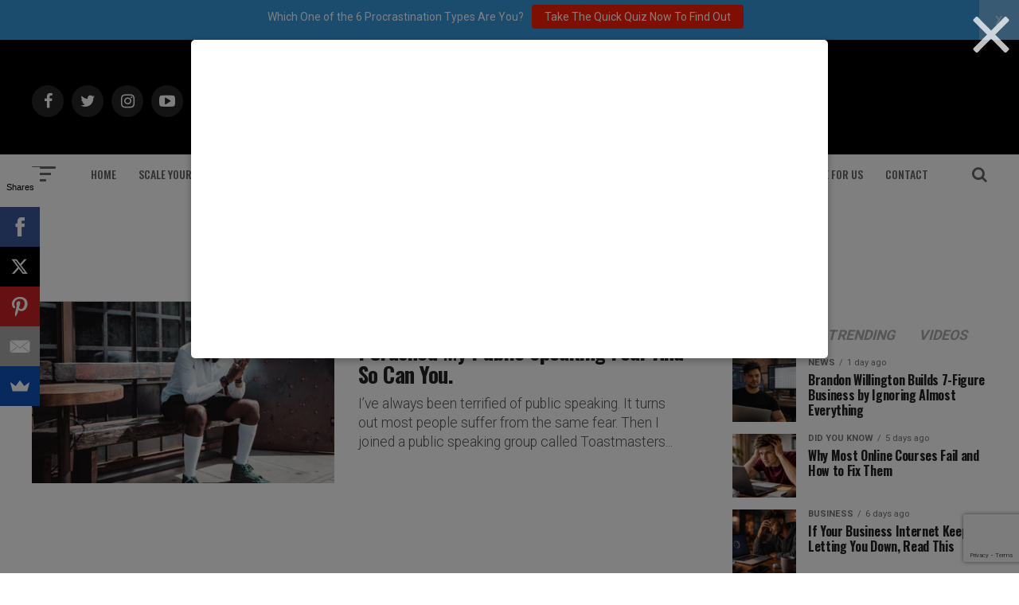

--- FILE ---
content_type: text/html; charset=UTF-8
request_url: https://addicted2success.com/tag/destroying-fear/
body_size: 20017
content:
<!DOCTYPE html>
<html lang="en-US">
<head>
<meta charset="UTF-8" >
<meta name="viewport" id="viewport" content="width=device-width, initial-scale=1.0, maximum-scale=1.0, minimum-scale=1.0, user-scalable=no" />
	<meta name="google-site-verification" content="Lz95yLb3w79TUncKRoLuMErc1UV0H_jA2Hq_DEN2Ffs" />

<link rel="pingback" href="https://addicted2success.com/xmlrpc.php" />
	<meta property="og:image" content="https://addicted2success.com/wp-content/uploads/2018/12/Addicted2Success-Logo-See-Through2.png" />
	<meta name="twitter:image" content="https://addicted2success.com/wp-content/uploads/2018/12/Addicted2Success-Logo-See-Through2.png" />
	
<meta property="og:description" content="Quotes | Motivation &amp; Success Advice" />

<meta name='robots' content='index, follow, max-image-preview:large, max-snippet:-1, max-video-preview:-1' />
	<style>img:is([sizes="auto" i], [sizes^="auto," i]) { contain-intrinsic-size: 3000px 1500px }</style>
	
	<!-- This site is optimized with the Yoast SEO plugin v19.7.2 - https://yoast.com/wordpress/plugins/seo/ -->
	<title>Destroying Fear Archives - Addicted 2 Success</title>
	<link rel="canonical" href="https://addicted2success.com/tag/destroying-fear/" />
	<meta property="og:locale" content="en_US" />
	<meta property="og:type" content="article" />
	<meta property="og:title" content="Destroying Fear Archives - Addicted 2 Success" />
	<meta property="og:url" content="https://addicted2success.com/tag/destroying-fear/" />
	<meta property="og:site_name" content="Addicted 2 Success" />
	<meta name="twitter:card" content="summary_large_image" />
	<script type="application/ld+json" class="yoast-schema-graph">{"@context":"https://schema.org","@graph":[{"@type":"CollectionPage","@id":"https://addicted2success.com/tag/destroying-fear/","url":"https://addicted2success.com/tag/destroying-fear/","name":"Destroying Fear Archives - Addicted 2 Success","isPartOf":{"@id":"https://addicted2success.com/#website"},"primaryImageOfPage":{"@id":"https://addicted2success.com/tag/destroying-fear/#primaryimage"},"image":{"@id":"https://addicted2success.com/tag/destroying-fear/#primaryimage"},"thumbnailUrl":"https://addicted2success.com/wp-content/uploads/2018/05/A_1-117.jpg","breadcrumb":{"@id":"https://addicted2success.com/tag/destroying-fear/#breadcrumb"},"inLanguage":"en-US"},{"@type":"ImageObject","inLanguage":"en-US","@id":"https://addicted2success.com/tag/destroying-fear/#primaryimage","url":"https://addicted2success.com/wp-content/uploads/2018/05/A_1-117.jpg","contentUrl":"https://addicted2success.com/wp-content/uploads/2018/05/A_1-117.jpg","width":620,"height":380},{"@type":"BreadcrumbList","@id":"https://addicted2success.com/tag/destroying-fear/#breadcrumb","itemListElement":[{"@type":"ListItem","position":1,"name":"Home","item":"https://addicted2success.com/"},{"@type":"ListItem","position":2,"name":"Destroying Fear"}]},{"@type":"WebSite","@id":"https://addicted2success.com/#website","url":"https://addicted2success.com/","name":"Addicted 2 Success","description":"Quotes | Motivation &amp; Success Advice","potentialAction":[{"@type":"SearchAction","target":{"@type":"EntryPoint","urlTemplate":"https://addicted2success.com/?s={search_term_string}"},"query-input":"required name=search_term_string"}],"inLanguage":"en-US"}]}</script>
	<!-- / Yoast SEO plugin. -->


<script type='application/javascript'>console.log('PixelYourSite Free version 9.2.0');</script>
<link rel='dns-prefetch' href='//scripts.mediavine.com' />
<link rel='dns-prefetch' href='//ajax.googleapis.com' />
<link rel='dns-prefetch' href='//fonts.googleapis.com' />
<link href='https://fonts.gstatic.com' crossorigin rel='preconnect' />
<link rel="alternate" type="application/rss+xml" title="Addicted 2 Success &raquo; Feed" href="https://addicted2success.com/feed/" />
<link rel="alternate" type="application/rss+xml" title="Addicted 2 Success &raquo; Comments Feed" href="https://addicted2success.com/comments/feed/" />
<link rel="alternate" type="application/rss+xml" title="Addicted 2 Success &raquo; Destroying Fear Tag Feed" href="https://addicted2success.com/tag/destroying-fear/feed/" />
		<!-- This site uses the Google Analytics by MonsterInsights plugin v8.10.0 - Using Analytics tracking - https://www.monsterinsights.com/ -->
							<script
				src="//www.googletagmanager.com/gtag/js?id=UA-40017919-1"  data-cfasync="false" data-wpfc-render="false" type="text/javascript" async></script>
			<script data-cfasync="false" data-wpfc-render="false" type="text/javascript">
				var mi_version = '8.10.0';
				var mi_track_user = true;
				var mi_no_track_reason = '';
				
								var disableStrs = [
															'ga-disable-UA-40017919-1',
									];

				/* Function to detect opted out users */
				function __gtagTrackerIsOptedOut() {
					for (var index = 0; index < disableStrs.length; index++) {
						if (document.cookie.indexOf(disableStrs[index] + '=true') > -1) {
							return true;
						}
					}

					return false;
				}

				/* Disable tracking if the opt-out cookie exists. */
				if (__gtagTrackerIsOptedOut()) {
					for (var index = 0; index < disableStrs.length; index++) {
						window[disableStrs[index]] = true;
					}
				}

				/* Opt-out function */
				function __gtagTrackerOptout() {
					for (var index = 0; index < disableStrs.length; index++) {
						document.cookie = disableStrs[index] + '=true; expires=Thu, 31 Dec 2099 23:59:59 UTC; path=/';
						window[disableStrs[index]] = true;
					}
				}

				if ('undefined' === typeof gaOptout) {
					function gaOptout() {
						__gtagTrackerOptout();
					}
				}
								window.dataLayer = window.dataLayer || [];

				window.MonsterInsightsDualTracker = {
					helpers: {},
					trackers: {},
				};
				if (mi_track_user) {
					function __gtagDataLayer() {
						dataLayer.push(arguments);
					}

					function __gtagTracker(type, name, parameters) {
						if (!parameters) {
							parameters = {};
						}

						if (parameters.send_to) {
							__gtagDataLayer.apply(null, arguments);
							return;
						}

						if (type === 'event') {
							
														parameters.send_to = monsterinsights_frontend.ua;
							__gtagDataLayer(type, name, parameters);
													} else {
							__gtagDataLayer.apply(null, arguments);
						}
					}

					__gtagTracker('js', new Date());
					__gtagTracker('set', {
						'developer_id.dZGIzZG': true,
											});
															__gtagTracker('config', 'UA-40017919-1', {"forceSSL":"true"} );
										window.gtag = __gtagTracker;										(function () {
						/* https://developers.google.com/analytics/devguides/collection/analyticsjs/ */
						/* ga and __gaTracker compatibility shim. */
						var noopfn = function () {
							return null;
						};
						var newtracker = function () {
							return new Tracker();
						};
						var Tracker = function () {
							return null;
						};
						var p = Tracker.prototype;
						p.get = noopfn;
						p.set = noopfn;
						p.send = function () {
							var args = Array.prototype.slice.call(arguments);
							args.unshift('send');
							__gaTracker.apply(null, args);
						};
						var __gaTracker = function () {
							var len = arguments.length;
							if (len === 0) {
								return;
							}
							var f = arguments[len - 1];
							if (typeof f !== 'object' || f === null || typeof f.hitCallback !== 'function') {
								if ('send' === arguments[0]) {
									var hitConverted, hitObject = false, action;
									if ('event' === arguments[1]) {
										if ('undefined' !== typeof arguments[3]) {
											hitObject = {
												'eventAction': arguments[3],
												'eventCategory': arguments[2],
												'eventLabel': arguments[4],
												'value': arguments[5] ? arguments[5] : 1,
											}
										}
									}
									if ('pageview' === arguments[1]) {
										if ('undefined' !== typeof arguments[2]) {
											hitObject = {
												'eventAction': 'page_view',
												'page_path': arguments[2],
											}
										}
									}
									if (typeof arguments[2] === 'object') {
										hitObject = arguments[2];
									}
									if (typeof arguments[5] === 'object') {
										Object.assign(hitObject, arguments[5]);
									}
									if ('undefined' !== typeof arguments[1].hitType) {
										hitObject = arguments[1];
										if ('pageview' === hitObject.hitType) {
											hitObject.eventAction = 'page_view';
										}
									}
									if (hitObject) {
										action = 'timing' === arguments[1].hitType ? 'timing_complete' : hitObject.eventAction;
										hitConverted = mapArgs(hitObject);
										__gtagTracker('event', action, hitConverted);
									}
								}
								return;
							}

							function mapArgs(args) {
								var arg, hit = {};
								var gaMap = {
									'eventCategory': 'event_category',
									'eventAction': 'event_action',
									'eventLabel': 'event_label',
									'eventValue': 'event_value',
									'nonInteraction': 'non_interaction',
									'timingCategory': 'event_category',
									'timingVar': 'name',
									'timingValue': 'value',
									'timingLabel': 'event_label',
									'page': 'page_path',
									'location': 'page_location',
									'title': 'page_title',
								};
								for (arg in args) {
																		if (!(!args.hasOwnProperty(arg) || !gaMap.hasOwnProperty(arg))) {
										hit[gaMap[arg]] = args[arg];
									} else {
										hit[arg] = args[arg];
									}
								}
								return hit;
							}

							try {
								f.hitCallback();
							} catch (ex) {
							}
						};
						__gaTracker.create = newtracker;
						__gaTracker.getByName = newtracker;
						__gaTracker.getAll = function () {
							return [];
						};
						__gaTracker.remove = noopfn;
						__gaTracker.loaded = true;
						window['__gaTracker'] = __gaTracker;
					})();
									} else {
										console.log("");
					(function () {
						function __gtagTracker() {
							return null;
						}

						window['__gtagTracker'] = __gtagTracker;
						window['gtag'] = __gtagTracker;
					})();
									}
			</script>
				<!-- / Google Analytics by MonsterInsights -->
		<script type="text/javascript">
/* <![CDATA[ */
window._wpemojiSettings = {"baseUrl":"https:\/\/s.w.org\/images\/core\/emoji\/16.0.1\/72x72\/","ext":".png","svgUrl":"https:\/\/s.w.org\/images\/core\/emoji\/16.0.1\/svg\/","svgExt":".svg","source":{"concatemoji":"https:\/\/addicted2success.com\/wp-includes\/js\/wp-emoji-release.min.js?ver=6.8.3"}};
/*! This file is auto-generated */
!function(s,n){var o,i,e;function c(e){try{var t={supportTests:e,timestamp:(new Date).valueOf()};sessionStorage.setItem(o,JSON.stringify(t))}catch(e){}}function p(e,t,n){e.clearRect(0,0,e.canvas.width,e.canvas.height),e.fillText(t,0,0);var t=new Uint32Array(e.getImageData(0,0,e.canvas.width,e.canvas.height).data),a=(e.clearRect(0,0,e.canvas.width,e.canvas.height),e.fillText(n,0,0),new Uint32Array(e.getImageData(0,0,e.canvas.width,e.canvas.height).data));return t.every(function(e,t){return e===a[t]})}function u(e,t){e.clearRect(0,0,e.canvas.width,e.canvas.height),e.fillText(t,0,0);for(var n=e.getImageData(16,16,1,1),a=0;a<n.data.length;a++)if(0!==n.data[a])return!1;return!0}function f(e,t,n,a){switch(t){case"flag":return n(e,"\ud83c\udff3\ufe0f\u200d\u26a7\ufe0f","\ud83c\udff3\ufe0f\u200b\u26a7\ufe0f")?!1:!n(e,"\ud83c\udde8\ud83c\uddf6","\ud83c\udde8\u200b\ud83c\uddf6")&&!n(e,"\ud83c\udff4\udb40\udc67\udb40\udc62\udb40\udc65\udb40\udc6e\udb40\udc67\udb40\udc7f","\ud83c\udff4\u200b\udb40\udc67\u200b\udb40\udc62\u200b\udb40\udc65\u200b\udb40\udc6e\u200b\udb40\udc67\u200b\udb40\udc7f");case"emoji":return!a(e,"\ud83e\udedf")}return!1}function g(e,t,n,a){var r="undefined"!=typeof WorkerGlobalScope&&self instanceof WorkerGlobalScope?new OffscreenCanvas(300,150):s.createElement("canvas"),o=r.getContext("2d",{willReadFrequently:!0}),i=(o.textBaseline="top",o.font="600 32px Arial",{});return e.forEach(function(e){i[e]=t(o,e,n,a)}),i}function t(e){var t=s.createElement("script");t.src=e,t.defer=!0,s.head.appendChild(t)}"undefined"!=typeof Promise&&(o="wpEmojiSettingsSupports",i=["flag","emoji"],n.supports={everything:!0,everythingExceptFlag:!0},e=new Promise(function(e){s.addEventListener("DOMContentLoaded",e,{once:!0})}),new Promise(function(t){var n=function(){try{var e=JSON.parse(sessionStorage.getItem(o));if("object"==typeof e&&"number"==typeof e.timestamp&&(new Date).valueOf()<e.timestamp+604800&&"object"==typeof e.supportTests)return e.supportTests}catch(e){}return null}();if(!n){if("undefined"!=typeof Worker&&"undefined"!=typeof OffscreenCanvas&&"undefined"!=typeof URL&&URL.createObjectURL&&"undefined"!=typeof Blob)try{var e="postMessage("+g.toString()+"("+[JSON.stringify(i),f.toString(),p.toString(),u.toString()].join(",")+"));",a=new Blob([e],{type:"text/javascript"}),r=new Worker(URL.createObjectURL(a),{name:"wpTestEmojiSupports"});return void(r.onmessage=function(e){c(n=e.data),r.terminate(),t(n)})}catch(e){}c(n=g(i,f,p,u))}t(n)}).then(function(e){for(var t in e)n.supports[t]=e[t],n.supports.everything=n.supports.everything&&n.supports[t],"flag"!==t&&(n.supports.everythingExceptFlag=n.supports.everythingExceptFlag&&n.supports[t]);n.supports.everythingExceptFlag=n.supports.everythingExceptFlag&&!n.supports.flag,n.DOMReady=!1,n.readyCallback=function(){n.DOMReady=!0}}).then(function(){return e}).then(function(){var e;n.supports.everything||(n.readyCallback(),(e=n.source||{}).concatemoji?t(e.concatemoji):e.wpemoji&&e.twemoji&&(t(e.twemoji),t(e.wpemoji)))}))}((window,document),window._wpemojiSettings);
/* ]]> */
</script>
<style id='wp-emoji-styles-inline-css' type='text/css'>

	img.wp-smiley, img.emoji {
		display: inline !important;
		border: none !important;
		box-shadow: none !important;
		height: 1em !important;
		width: 1em !important;
		margin: 0 0.07em !important;
		vertical-align: -0.1em !important;
		background: none !important;
		padding: 0 !important;
	}
</style>
<link rel='stylesheet' id='wp-block-library-css' href='https://addicted2success.com/wp-includes/css/dist/block-library/style.min.css?ver=6.8.3' type='text/css' media='all' />
<style id='classic-theme-styles-inline-css' type='text/css'>
/*! This file is auto-generated */
.wp-block-button__link{color:#fff;background-color:#32373c;border-radius:9999px;box-shadow:none;text-decoration:none;padding:calc(.667em + 2px) calc(1.333em + 2px);font-size:1.125em}.wp-block-file__button{background:#32373c;color:#fff;text-decoration:none}
</style>
<style id='global-styles-inline-css' type='text/css'>
:root{--wp--preset--aspect-ratio--square: 1;--wp--preset--aspect-ratio--4-3: 4/3;--wp--preset--aspect-ratio--3-4: 3/4;--wp--preset--aspect-ratio--3-2: 3/2;--wp--preset--aspect-ratio--2-3: 2/3;--wp--preset--aspect-ratio--16-9: 16/9;--wp--preset--aspect-ratio--9-16: 9/16;--wp--preset--color--black: #000000;--wp--preset--color--cyan-bluish-gray: #abb8c3;--wp--preset--color--white: #ffffff;--wp--preset--color--pale-pink: #f78da7;--wp--preset--color--vivid-red: #cf2e2e;--wp--preset--color--luminous-vivid-orange: #ff6900;--wp--preset--color--luminous-vivid-amber: #fcb900;--wp--preset--color--light-green-cyan: #7bdcb5;--wp--preset--color--vivid-green-cyan: #00d084;--wp--preset--color--pale-cyan-blue: #8ed1fc;--wp--preset--color--vivid-cyan-blue: #0693e3;--wp--preset--color--vivid-purple: #9b51e0;--wp--preset--gradient--vivid-cyan-blue-to-vivid-purple: linear-gradient(135deg,rgba(6,147,227,1) 0%,rgb(155,81,224) 100%);--wp--preset--gradient--light-green-cyan-to-vivid-green-cyan: linear-gradient(135deg,rgb(122,220,180) 0%,rgb(0,208,130) 100%);--wp--preset--gradient--luminous-vivid-amber-to-luminous-vivid-orange: linear-gradient(135deg,rgba(252,185,0,1) 0%,rgba(255,105,0,1) 100%);--wp--preset--gradient--luminous-vivid-orange-to-vivid-red: linear-gradient(135deg,rgba(255,105,0,1) 0%,rgb(207,46,46) 100%);--wp--preset--gradient--very-light-gray-to-cyan-bluish-gray: linear-gradient(135deg,rgb(238,238,238) 0%,rgb(169,184,195) 100%);--wp--preset--gradient--cool-to-warm-spectrum: linear-gradient(135deg,rgb(74,234,220) 0%,rgb(151,120,209) 20%,rgb(207,42,186) 40%,rgb(238,44,130) 60%,rgb(251,105,98) 80%,rgb(254,248,76) 100%);--wp--preset--gradient--blush-light-purple: linear-gradient(135deg,rgb(255,206,236) 0%,rgb(152,150,240) 100%);--wp--preset--gradient--blush-bordeaux: linear-gradient(135deg,rgb(254,205,165) 0%,rgb(254,45,45) 50%,rgb(107,0,62) 100%);--wp--preset--gradient--luminous-dusk: linear-gradient(135deg,rgb(255,203,112) 0%,rgb(199,81,192) 50%,rgb(65,88,208) 100%);--wp--preset--gradient--pale-ocean: linear-gradient(135deg,rgb(255,245,203) 0%,rgb(182,227,212) 50%,rgb(51,167,181) 100%);--wp--preset--gradient--electric-grass: linear-gradient(135deg,rgb(202,248,128) 0%,rgb(113,206,126) 100%);--wp--preset--gradient--midnight: linear-gradient(135deg,rgb(2,3,129) 0%,rgb(40,116,252) 100%);--wp--preset--font-size--small: 13px;--wp--preset--font-size--medium: 20px;--wp--preset--font-size--large: 36px;--wp--preset--font-size--x-large: 42px;--wp--preset--spacing--20: 0.44rem;--wp--preset--spacing--30: 0.67rem;--wp--preset--spacing--40: 1rem;--wp--preset--spacing--50: 1.5rem;--wp--preset--spacing--60: 2.25rem;--wp--preset--spacing--70: 3.38rem;--wp--preset--spacing--80: 5.06rem;--wp--preset--shadow--natural: 6px 6px 9px rgba(0, 0, 0, 0.2);--wp--preset--shadow--deep: 12px 12px 50px rgba(0, 0, 0, 0.4);--wp--preset--shadow--sharp: 6px 6px 0px rgba(0, 0, 0, 0.2);--wp--preset--shadow--outlined: 6px 6px 0px -3px rgba(255, 255, 255, 1), 6px 6px rgba(0, 0, 0, 1);--wp--preset--shadow--crisp: 6px 6px 0px rgba(0, 0, 0, 1);}:where(.is-layout-flex){gap: 0.5em;}:where(.is-layout-grid){gap: 0.5em;}body .is-layout-flex{display: flex;}.is-layout-flex{flex-wrap: wrap;align-items: center;}.is-layout-flex > :is(*, div){margin: 0;}body .is-layout-grid{display: grid;}.is-layout-grid > :is(*, div){margin: 0;}:where(.wp-block-columns.is-layout-flex){gap: 2em;}:where(.wp-block-columns.is-layout-grid){gap: 2em;}:where(.wp-block-post-template.is-layout-flex){gap: 1.25em;}:where(.wp-block-post-template.is-layout-grid){gap: 1.25em;}.has-black-color{color: var(--wp--preset--color--black) !important;}.has-cyan-bluish-gray-color{color: var(--wp--preset--color--cyan-bluish-gray) !important;}.has-white-color{color: var(--wp--preset--color--white) !important;}.has-pale-pink-color{color: var(--wp--preset--color--pale-pink) !important;}.has-vivid-red-color{color: var(--wp--preset--color--vivid-red) !important;}.has-luminous-vivid-orange-color{color: var(--wp--preset--color--luminous-vivid-orange) !important;}.has-luminous-vivid-amber-color{color: var(--wp--preset--color--luminous-vivid-amber) !important;}.has-light-green-cyan-color{color: var(--wp--preset--color--light-green-cyan) !important;}.has-vivid-green-cyan-color{color: var(--wp--preset--color--vivid-green-cyan) !important;}.has-pale-cyan-blue-color{color: var(--wp--preset--color--pale-cyan-blue) !important;}.has-vivid-cyan-blue-color{color: var(--wp--preset--color--vivid-cyan-blue) !important;}.has-vivid-purple-color{color: var(--wp--preset--color--vivid-purple) !important;}.has-black-background-color{background-color: var(--wp--preset--color--black) !important;}.has-cyan-bluish-gray-background-color{background-color: var(--wp--preset--color--cyan-bluish-gray) !important;}.has-white-background-color{background-color: var(--wp--preset--color--white) !important;}.has-pale-pink-background-color{background-color: var(--wp--preset--color--pale-pink) !important;}.has-vivid-red-background-color{background-color: var(--wp--preset--color--vivid-red) !important;}.has-luminous-vivid-orange-background-color{background-color: var(--wp--preset--color--luminous-vivid-orange) !important;}.has-luminous-vivid-amber-background-color{background-color: var(--wp--preset--color--luminous-vivid-amber) !important;}.has-light-green-cyan-background-color{background-color: var(--wp--preset--color--light-green-cyan) !important;}.has-vivid-green-cyan-background-color{background-color: var(--wp--preset--color--vivid-green-cyan) !important;}.has-pale-cyan-blue-background-color{background-color: var(--wp--preset--color--pale-cyan-blue) !important;}.has-vivid-cyan-blue-background-color{background-color: var(--wp--preset--color--vivid-cyan-blue) !important;}.has-vivid-purple-background-color{background-color: var(--wp--preset--color--vivid-purple) !important;}.has-black-border-color{border-color: var(--wp--preset--color--black) !important;}.has-cyan-bluish-gray-border-color{border-color: var(--wp--preset--color--cyan-bluish-gray) !important;}.has-white-border-color{border-color: var(--wp--preset--color--white) !important;}.has-pale-pink-border-color{border-color: var(--wp--preset--color--pale-pink) !important;}.has-vivid-red-border-color{border-color: var(--wp--preset--color--vivid-red) !important;}.has-luminous-vivid-orange-border-color{border-color: var(--wp--preset--color--luminous-vivid-orange) !important;}.has-luminous-vivid-amber-border-color{border-color: var(--wp--preset--color--luminous-vivid-amber) !important;}.has-light-green-cyan-border-color{border-color: var(--wp--preset--color--light-green-cyan) !important;}.has-vivid-green-cyan-border-color{border-color: var(--wp--preset--color--vivid-green-cyan) !important;}.has-pale-cyan-blue-border-color{border-color: var(--wp--preset--color--pale-cyan-blue) !important;}.has-vivid-cyan-blue-border-color{border-color: var(--wp--preset--color--vivid-cyan-blue) !important;}.has-vivid-purple-border-color{border-color: var(--wp--preset--color--vivid-purple) !important;}.has-vivid-cyan-blue-to-vivid-purple-gradient-background{background: var(--wp--preset--gradient--vivid-cyan-blue-to-vivid-purple) !important;}.has-light-green-cyan-to-vivid-green-cyan-gradient-background{background: var(--wp--preset--gradient--light-green-cyan-to-vivid-green-cyan) !important;}.has-luminous-vivid-amber-to-luminous-vivid-orange-gradient-background{background: var(--wp--preset--gradient--luminous-vivid-amber-to-luminous-vivid-orange) !important;}.has-luminous-vivid-orange-to-vivid-red-gradient-background{background: var(--wp--preset--gradient--luminous-vivid-orange-to-vivid-red) !important;}.has-very-light-gray-to-cyan-bluish-gray-gradient-background{background: var(--wp--preset--gradient--very-light-gray-to-cyan-bluish-gray) !important;}.has-cool-to-warm-spectrum-gradient-background{background: var(--wp--preset--gradient--cool-to-warm-spectrum) !important;}.has-blush-light-purple-gradient-background{background: var(--wp--preset--gradient--blush-light-purple) !important;}.has-blush-bordeaux-gradient-background{background: var(--wp--preset--gradient--blush-bordeaux) !important;}.has-luminous-dusk-gradient-background{background: var(--wp--preset--gradient--luminous-dusk) !important;}.has-pale-ocean-gradient-background{background: var(--wp--preset--gradient--pale-ocean) !important;}.has-electric-grass-gradient-background{background: var(--wp--preset--gradient--electric-grass) !important;}.has-midnight-gradient-background{background: var(--wp--preset--gradient--midnight) !important;}.has-small-font-size{font-size: var(--wp--preset--font-size--small) !important;}.has-medium-font-size{font-size: var(--wp--preset--font-size--medium) !important;}.has-large-font-size{font-size: var(--wp--preset--font-size--large) !important;}.has-x-large-font-size{font-size: var(--wp--preset--font-size--x-large) !important;}
:where(.wp-block-post-template.is-layout-flex){gap: 1.25em;}:where(.wp-block-post-template.is-layout-grid){gap: 1.25em;}
:where(.wp-block-columns.is-layout-flex){gap: 2em;}:where(.wp-block-columns.is-layout-grid){gap: 2em;}
:root :where(.wp-block-pullquote){font-size: 1.5em;line-height: 1.6;}
</style>
<link rel='stylesheet' id='contact-form-7-css' href='https://addicted2success.com/wp-content/plugins/contact-form-7/includes/css/styles.css?ver=5.9.8' type='text/css' media='all' />
<link rel='stylesheet' id='dgd-scrollbox-plugin-core-css' href='https://addicted2success.com/wp-content/plugins/dreamgrow-scroll-triggered-box/css/style.css?ver=2.3' type='text/css' media='all' />
<link rel='stylesheet' id='ql-jquery-ui-css' href='//ajax.googleapis.com/ajax/libs/jqueryui/1.12.1/themes/smoothness/jquery-ui.css?ver=6.8.3' type='text/css' media='all' />
<link rel='stylesheet' id='reviewer-photoswipe-css' href='https://addicted2success.com/wp-content/plugins/reviewer/public/assets/css/photoswipe.css?ver=3.14.2' type='text/css' media='all' />
<link rel='stylesheet' id='dashicons-css' href='https://addicted2success.com/wp-includes/css/dashicons.min.css?ver=6.8.3' type='text/css' media='all' />
<link rel='stylesheet' id='reviewer-public-css' href='https://addicted2success.com/wp-content/plugins/reviewer/public/assets/css/reviewer-public.css?ver=3.14.2' type='text/css' media='all' />
<link rel='stylesheet' id='mvp-custom-style-css' href='https://addicted2success.com/wp-content/themes/zox-news/style.css?ver=6.8.3' type='text/css' media='all' />
<style id='mvp-custom-style-inline-css' type='text/css'>


#mvp-wallpaper {
	background: url() no-repeat 50% 0;
	}

#mvp-foot-copy a {
	color: #4DB2EC;
	}

#mvp-content-main p a,
.mvp-post-add-main p a {
	box-shadow: inset 0 -4px 0 #4DB2EC;
	}

#mvp-content-main p a:hover,
.mvp-post-add-main p a:hover {
	background: #4DB2EC;
	}

a,
a:visited,
.post-info-name a,
.woocommerce .woocommerce-breadcrumb a {
	color: #4DB2EC;
	}

#mvp-side-wrap a:hover {
	color: #4DB2EC;
	}

.mvp-fly-top:hover,
.mvp-vid-box-wrap,
ul.mvp-soc-mob-list li.mvp-soc-mob-com {
	background: #4DB2EC;
	}

nav.mvp-fly-nav-menu ul li.menu-item-has-children:after,
.mvp-feat1-left-wrap span.mvp-cd-cat,
.mvp-widget-feat1-top-story span.mvp-cd-cat,
.mvp-widget-feat2-left-cont span.mvp-cd-cat,
.mvp-widget-dark-feat span.mvp-cd-cat,
.mvp-widget-dark-sub span.mvp-cd-cat,
.mvp-vid-wide-text span.mvp-cd-cat,
.mvp-feat2-top-text span.mvp-cd-cat,
.mvp-feat3-main-story span.mvp-cd-cat,
.mvp-feat3-sub-text span.mvp-cd-cat,
.mvp-feat4-main-text span.mvp-cd-cat,
.woocommerce-message:before,
.woocommerce-info:before,
.woocommerce-message:before {
	color: #4DB2EC;
	}

#searchform input,
.mvp-authors-name {
	border-bottom: 1px solid #4DB2EC;
	}

.mvp-fly-top:hover {
	border-top: 1px solid #4DB2EC;
	border-left: 1px solid #4DB2EC;
	border-bottom: 1px solid #4DB2EC;
	}

.woocommerce .widget_price_filter .ui-slider .ui-slider-handle,
.woocommerce #respond input#submit.alt,
.woocommerce a.button.alt,
.woocommerce button.button.alt,
.woocommerce input.button.alt,
.woocommerce #respond input#submit.alt:hover,
.woocommerce a.button.alt:hover,
.woocommerce button.button.alt:hover,
.woocommerce input.button.alt:hover {
	background-color: #4DB2EC;
	}

.woocommerce-error,
.woocommerce-info,
.woocommerce-message {
	border-top-color: #4DB2EC;
	}

ul.mvp-feat1-list-buts li.active span.mvp-feat1-list-but,
span.mvp-widget-home-title,
span.mvp-post-cat,
span.mvp-feat1-pop-head {
	background: #4DB2EC;
	}

.woocommerce span.onsale {
	background-color: #4DB2EC;
	}

.mvp-widget-feat2-side-more-but,
.woocommerce .star-rating span:before,
span.mvp-prev-next-label,
.mvp-cat-date-wrap .sticky {
	color: #4DB2EC !important;
	}

#mvp-main-nav-top,
#mvp-fly-wrap,
.mvp-soc-mob-right,
#mvp-main-nav-small-cont {
	background: #000000;
	}

#mvp-main-nav-small .mvp-fly-but-wrap span,
#mvp-main-nav-small .mvp-search-but-wrap span,
.mvp-nav-top-left .mvp-fly-but-wrap span,
#mvp-fly-wrap .mvp-fly-but-wrap span {
	background: #555555;
	}

.mvp-nav-top-right .mvp-nav-search-but,
span.mvp-fly-soc-head,
.mvp-soc-mob-right i,
#mvp-main-nav-small span.mvp-nav-search-but,
#mvp-main-nav-small .mvp-nav-menu ul li a  {
	color: #555555;
	}

#mvp-main-nav-small .mvp-nav-menu ul li.menu-item-has-children a:after {
	border-color: #555555 transparent transparent transparent;
	}

#mvp-nav-top-wrap span.mvp-nav-search-but:hover,
#mvp-main-nav-small span.mvp-nav-search-but:hover {
	color: #4DB2EC;
	}

#mvp-nav-top-wrap .mvp-fly-but-wrap:hover span,
#mvp-main-nav-small .mvp-fly-but-wrap:hover span,
span.mvp-woo-cart-num:hover {
	background: #4DB2EC;
	}

#mvp-main-nav-bot-cont {
	background: #ffffff;
	}

#mvp-nav-bot-wrap .mvp-fly-but-wrap span,
#mvp-nav-bot-wrap .mvp-search-but-wrap span {
	background: #666666;
	}

#mvp-nav-bot-wrap span.mvp-nav-search-but,
#mvp-nav-bot-wrap .mvp-nav-menu ul li a {
	color: #666666;
	}

#mvp-nav-bot-wrap .mvp-nav-menu ul li.menu-item-has-children a:after {
	border-color: #666666 transparent transparent transparent;
	}

.mvp-nav-menu ul li:hover a {
	border-bottom: 5px solid #4DB2EC;
	}

#mvp-nav-bot-wrap .mvp-fly-but-wrap:hover span {
	background: #4DB2EC;
	}

#mvp-nav-bot-wrap span.mvp-nav-search-but:hover {
	color: #4DB2EC;
	}

body,
.mvp-feat1-feat-text p,
.mvp-feat2-top-text p,
.mvp-feat3-main-text p,
.mvp-feat3-sub-text p,
#searchform input,
.mvp-author-info-text,
span.mvp-post-excerpt,
.mvp-nav-menu ul li ul.sub-menu li a,
nav.mvp-fly-nav-menu ul li a,
.mvp-ad-label,
span.mvp-feat-caption,
.mvp-post-tags a,
.mvp-post-tags a:visited,
span.mvp-author-box-name a,
#mvp-author-box-text p,
.mvp-post-gallery-text p,
ul.mvp-soc-mob-list li span,
#comments,
h3#reply-title,
h2.comments,
#mvp-foot-copy p,
span.mvp-fly-soc-head,
.mvp-post-tags-header,
span.mvp-prev-next-label,
span.mvp-post-add-link-but,
#mvp-comments-button a,
#mvp-comments-button span.mvp-comment-but-text,
.woocommerce ul.product_list_widget span.product-title,
.woocommerce ul.product_list_widget li a,
.woocommerce #reviews #comments ol.commentlist li .comment-text p.meta,
.woocommerce div.product p.price,
.woocommerce div.product p.price ins,
.woocommerce div.product p.price del,
.woocommerce ul.products li.product .price del,
.woocommerce ul.products li.product .price ins,
.woocommerce ul.products li.product .price,
.woocommerce #respond input#submit,
.woocommerce a.button,
.woocommerce button.button,
.woocommerce input.button,
.woocommerce .widget_price_filter .price_slider_amount .button,
.woocommerce span.onsale,
.woocommerce-review-link,
#woo-content p.woocommerce-result-count,
.woocommerce div.product .woocommerce-tabs ul.tabs li a,
a.mvp-inf-more-but,
span.mvp-cont-read-but,
span.mvp-cd-cat,
span.mvp-cd-date,
.mvp-feat4-main-text p,
span.mvp-woo-cart-num,
span.mvp-widget-home-title2,
.wp-caption,
#mvp-content-main p.wp-caption-text,
.gallery-caption,
.mvp-post-add-main p.wp-caption-text,
#bbpress-forums,
#bbpress-forums p,
.protected-post-form input,
#mvp-feat6-text p {
	font-family: 'Roboto', sans-serif;
	}

.mvp-blog-story-text p,
span.mvp-author-page-desc,
#mvp-404 p,
.mvp-widget-feat1-bot-text p,
.mvp-widget-feat2-left-text p,
.mvp-flex-story-text p,
.mvp-search-text p,
#mvp-content-main p,
.mvp-post-add-main p,
#mvp-content-main ul li,
#mvp-content-main ol li,
.rwp-summary,
.rwp-u-review__comment,
.mvp-feat5-mid-main-text p,
.mvp-feat5-small-main-text p {
	font-family: 'Roboto', sans-serif;
	}

.mvp-nav-menu ul li a,
#mvp-foot-menu ul li a {
	font-family: 'Oswald', sans-serif;
	}


.mvp-feat1-sub-text h2,
.mvp-feat1-pop-text h2,
.mvp-feat1-list-text h2,
.mvp-widget-feat1-top-text h2,
.mvp-widget-feat1-bot-text h2,
.mvp-widget-dark-feat-text h2,
.mvp-widget-dark-sub-text h2,
.mvp-widget-feat2-left-text h2,
.mvp-widget-feat2-right-text h2,
.mvp-blog-story-text h2,
.mvp-flex-story-text h2,
.mvp-vid-wide-more-text p,
.mvp-prev-next-text p,
.mvp-related-text,
.mvp-post-more-text p,
h2.mvp-authors-latest a,
.mvp-feat2-bot-text h2,
.mvp-feat3-sub-text h2,
.mvp-feat3-main-text h2,
.mvp-feat4-main-text h2,
.mvp-feat5-text h2,
.mvp-feat5-mid-main-text h2,
.mvp-feat5-small-main-text h2,
.mvp-feat5-mid-sub-text h2,
#mvp-feat6-text h2,
.alp-related-posts-wrapper .alp-related-post .post-title {
	font-family: 'Oswald', sans-serif;
	}

.mvp-feat2-top-text h2,
.mvp-feat1-feat-text h2,
h1.mvp-post-title,
h1.mvp-post-title-wide,
.mvp-drop-nav-title h4,
#mvp-content-main blockquote p,
.mvp-post-add-main blockquote p,
#mvp-404 h1,
#woo-content h1.page-title,
.woocommerce div.product .product_title,
.woocommerce ul.products li.product h3,
.alp-related-posts .current .post-title {
	font-family: 'Oswald', sans-serif;
	}

span.mvp-feat1-pop-head,
.mvp-feat1-pop-text:before,
span.mvp-feat1-list-but,
span.mvp-widget-home-title,
.mvp-widget-feat2-side-more,
span.mvp-post-cat,
span.mvp-page-head,
h1.mvp-author-top-head,
.mvp-authors-name,
#mvp-content-main h1,
#mvp-content-main h2,
#mvp-content-main h3,
#mvp-content-main h4,
#mvp-content-main h5,
#mvp-content-main h6,
.woocommerce .related h2,
.woocommerce div.product .woocommerce-tabs .panel h2,
.woocommerce div.product .product_title,
.mvp-feat5-side-list .mvp-feat1-list-img:after {
	font-family: 'Roboto', sans-serif;
	}

	

	#mvp-leader-wrap {
		position: relative;
		}
	#mvp-site-main {
		margin-top: 0;
		}
	#mvp-leader-wrap {
		top: 0 !important;
		}
		

	.mvp-nav-links {
		display: none;
		}
		

	.alp-advert {
		display: none;
	}
	.alp-related-posts-wrapper .alp-related-posts .current {
		margin: 0 0 10px;
	}
		

 	#mvp-main-nav-top {
background: #000;
color: #FFF !important;
}

.mvp-drop-nav-title h4 { color : #FFF; }

.mvp-nav-top-left .mvp-fly-but-wrap span {
background: #FFF;
}

ul.mvp-post-soc-list li.mvp-post-soc-linkedin {
	background: #0177B5;
	}

.mvp-reg-img.lazy.wp-post-image { display : block; width: 100%;} 

#mvp-leader-wrap {
top: 0px !important;
}

@media screen 
  and (max-device-width: 1200px) { 
.hidden-mobile { display: none; }

.mvp-nav-top-right .mvp-nav-search-but {
color: #FFF !important;
}

}

@media screen 
  and (min-device-width: 1200px) { 
.mvp-mega-dropdown > .mvp-mega-dropdown > .mvp-main-box { display: none; }

.mvp-fixed2 {
display: none !important;
}

}

#mvp-content-main p, .mvp-post-add-main p {
line-height: 2;
}

#mvp-main-nav-top {
padding-top: 25px !important;
padding-bottom: 15px !important;

}



#mvp-main-body-wrap {

margin-top: 30px !important;
}

.mvp-feat1-list-ad, .mvp-widget-feat2-side-ad {
margin-bottom: 35px !important;
}

@media only screen and (max-width: 359px) {

.mvp-main-box {

width: 94% !important;

margin: 0 3% !important;

}

}

		
</style>
<link rel='stylesheet' id='fontawesome-child-css' href='https://addicted2success.com/wp-content/themes/zox-news-child/font-awesome/css/font-awesome.css?ver=6.8.3' type='text/css' media='all' />
<link rel='stylesheet' id='mvp-custom-child-style-css' href='https://addicted2success.com/wp-content/themes/zox-news-child/style.css?ver=1.0.0' type='text/css' media='all' />
<link rel='stylesheet' id='mvp-reset-css' href='https://addicted2success.com/wp-content/themes/zox-news/css/reset.css?ver=6.8.3' type='text/css' media='all' />
<link rel='stylesheet' id='fontawesome-css' href='https://addicted2success.com/wp-content/themes/zox-news-child/font-awesome/css/font-awesome.css?ver=6.8.3' type='text/css' media='all' />
<link rel='stylesheet' id='mvp-fonts-css' href='//fonts.googleapis.com/css?family=Advent+Pro%3A700%26subset%3Dlatin%2Clatin-ext%2Ccyrillic%2Ccyrillic-ext%2Cgreek-ext%2Cgreek%2Cvietnamese%7COpen+Sans%3A700%26subset%3Dlatin%2Clatin-ext%2Ccyrillic%2Ccyrillic-ext%2Cgreek-ext%2Cgreek%2Cvietnamese%7CAnton%3A400%26subset%3Dlatin%2Clatin-ext%2Ccyrillic%2Ccyrillic-ext%2Cgreek-ext%2Cgreek%2Cvietnamese%7COswald%3A100%2C200%2C300%2C400%2C500%2C600%2C700%2C800%2C900%26subset%3Dlatin%2Clatin-ext%2Ccyrillic%2Ccyrillic-ext%2Cgreek-ext%2Cgreek%2Cvietnamese%7COswald%3A100%2C200%2C300%2C400%2C500%2C600%2C700%2C800%2C900%26subset%3Dlatin%2Clatin-ext%2Ccyrillic%2Ccyrillic-ext%2Cgreek-ext%2Cgreek%2Cvietnamese%7CRoboto%3A100%2C200%2C300%2C400%2C500%2C600%2C700%2C800%2C900%26subset%3Dlatin%2Clatin-ext%2Ccyrillic%2Ccyrillic-ext%2Cgreek-ext%2Cgreek%2Cvietnamese%7CRoboto%3A100%2C200%2C300%2C400%2C500%2C600%2C700%2C800%2C900%26subset%3Dlatin%2Clatin-ext%2Ccyrillic%2Ccyrillic-ext%2Cgreek-ext%2Cgreek%2Cvietnamese%7CRoboto%3A100%2C200%2C300%2C400%2C500%2C600%2C700%2C800%2C900%26subset%3Dlatin%2Clatin-ext%2Ccyrillic%2Ccyrillic-ext%2Cgreek-ext%2Cgreek%2Cvietnamese%7COswald%3A100%2C200%2C300%2C400%2C500%2C600%2C700%2C800%2C900%26subset%3Dlatin%2Clatin-ext%2Ccyrillic%2Ccyrillic-ext%2Cgreek-ext%2Cgreek%2Cvietnamese&#038;display=swap' type='text/css' media='all' />
<link rel='stylesheet' id='mvp-media-queries-css' href='https://addicted2success.com/wp-content/themes/zox-news/css/media-queries.css?ver=6.8.3' type='text/css' media='all' />
<script   type="text/javascript" src="https://addicted2success.com/wp-content/plugins/google-analytics-for-wordpress/assets/js/frontend-gtag.min.js?ver=8.10.0" id="monsterinsights-frontend-script-js"></script>
<script   data-cfasync="false" data-wpfc-render="false" type="text/javascript" id='monsterinsights-frontend-script-js-extra'>/* <![CDATA[ */
var monsterinsights_frontend = {"js_events_tracking":"true","download_extensions":"doc,pdf,ppt,zip,xls,docx,pptx,xlsx","inbound_paths":"[]","home_url":"https:\/\/addicted2success.com","hash_tracking":"false","ua":"UA-40017919-1","v4_id":""};/* ]]> */
</script>
<script   type="text/javascript" src="https://addicted2success.com/wp-includes/js/jquery/jquery.min.js?ver=3.7.1" id="jquery-core-js"></script>
<script   type="text/javascript" src="https://addicted2success.com/wp-includes/js/jquery/jquery-migrate.min.js?ver=3.4.1" id="jquery-migrate-js"></script>
<script type="text/javascript" id="dgd-scrollbox-plugin-js-extra">
/* <![CDATA[ */
var $DGD = {"ajaxurl":"\/wp-admin\/admin-ajax.php","nonce":"2685e2221b","debug":"","permalink":"https:\/\/addicted2success.com\/success-advice\/i-crushed-my-public-speaking-fear-and-so-can-you\/","title":"I Crushed My Public Speaking Fear And So Can You.","thumbnail":"https:\/\/addicted2success.com\/wp-content\/uploads\/2018\/05\/A_1-117.jpg","scripthost":"\/wp-content\/plugins\/dreamgrow-scroll-triggered-box\/","scrollboxes":[]};
/* ]]> */
</script>
<script   type="text/javascript" src="https://addicted2success.com/wp-content/plugins/dreamgrow-scroll-triggered-box/js/script.js?ver=2.3" id="dgd-scrollbox-plugin-js"></script>
<script   type="text/javascript" async="async" data-noptimize="1" data-cfasync="false" src="https://scripts.mediavine.com/tags/addicted-2-success.js?ver=6.8.3" id="mv-script-wrapper-js"></script>
<script   type="text/javascript" src="https://addicted2success.com/wp-content/plugins/pixelyoursite/dist/scripts/jquery.bind-first-0.2.3.min.js?ver=6.8.3" id="jquery-bind-first-js"></script>
<script   type="text/javascript" src="https://addicted2success.com/wp-content/plugins/pixelyoursite/dist/scripts/js.cookie-2.1.3.min.js?ver=2.1.3" id="js-cookie-js"></script>
<script type="text/javascript" id="pys-js-extra">
/* <![CDATA[ */
var pysOptions = {"staticEvents":{"facebook":{"init_event":[{"delay":0,"type":"static","name":"PageView","pixelIds":["199138513959223"],"eventID":"ddbe8fd1-0933-44a4-ab0a-552f106d6c8f","params":{"post_category":"Success Advice","page_title":"Destroying Fear","post_type":"tag","post_id":14976,"plugin":"PixelYourSite","user_role":"guest","event_url":"addicted2success.com\/tag\/destroying-fear\/"},"e_id":"init_event","ids":[],"hasTimeWindow":false,"timeWindow":0,"woo_order":"","edd_order":""}]}},"dynamicEvents":[],"triggerEvents":[],"triggerEventTypes":[],"facebook":{"pixelIds":["199138513959223"],"advancedMatching":[],"removeMetadata":false,"contentParams":{"post_type":"tag","post_id":14976,"content_name":"Destroying Fear"},"commentEventEnabled":true,"wooVariableAsSimple":false,"downloadEnabled":true,"formEventEnabled":true,"ajaxForServerEvent":true,"serverApiEnabled":false,"wooCRSendFromServer":false},"debug":"","siteUrl":"https:\/\/addicted2success.com","ajaxUrl":"https:\/\/addicted2success.com\/wp-admin\/admin-ajax.php","enable_remove_download_url_param":"1","cookie_duration":"7","last_visit_duration":"60","gdpr":{"ajax_enabled":false,"all_disabled_by_api":false,"facebook_disabled_by_api":false,"analytics_disabled_by_api":false,"google_ads_disabled_by_api":false,"pinterest_disabled_by_api":false,"bing_disabled_by_api":false,"facebook_prior_consent_enabled":true,"analytics_prior_consent_enabled":true,"google_ads_prior_consent_enabled":null,"pinterest_prior_consent_enabled":true,"bing_prior_consent_enabled":true,"cookiebot_integration_enabled":false,"cookiebot_facebook_consent_category":"marketing","cookiebot_analytics_consent_category":"statistics","cookiebot_google_ads_consent_category":null,"cookiebot_pinterest_consent_category":"marketing","cookiebot_bing_consent_category":"marketing","consent_magic_integration_enabled":false,"real_cookie_banner_integration_enabled":false,"cookie_notice_integration_enabled":false,"cookie_law_info_integration_enabled":false},"woo":{"enabled":false},"edd":{"enabled":false}};
/* ]]> */
</script>
<script   type="text/javascript" src="https://addicted2success.com/wp-content/plugins/pixelyoursite/dist/scripts/public.js?ver=9.2.0" id="pys-js"></script>
<meta name="crosslinker_version" content="3.0.1.9/5aee762a8e193e4403dd744daee0836c/6158322baf57325e786730f5ea4bc82d" /><link rel="publisher" href="https://plus.google.com/+JoelBrownA2S/about"/>
	  	<script type="text/javascript">
			(function(i,n,t,e,r,a,c){i['InteractPromotionObject']=r;i[r]=i[r]||function(){(i[r].q=i[r].q||[]).push(arguments)},i[r].l=1*new Date();a=n.createElement(t),c=n.getElementsByTagName(t)[0];a.async=1;a.src=e;c.parentNode.insertBefore(a,c)})(window,document,'script','https://i.tryinteract.com/promotions/init.js','i_promo');
			i_promo('init', 'Cw3rNGyxN');
		</script>
		<link rel="icon" href="https://addicted2success.com/wp-content/uploads/2023/04/cropped-WhatsApp-Image-2023-04-03-at-5.12.27-PM-32x32.jpeg" sizes="32x32" />
<link rel="icon" href="https://addicted2success.com/wp-content/uploads/2023/04/cropped-WhatsApp-Image-2023-04-03-at-5.12.27-PM-192x192.jpeg" sizes="192x192" />
<link rel="apple-touch-icon" href="https://addicted2success.com/wp-content/uploads/2023/04/cropped-WhatsApp-Image-2023-04-03-at-5.12.27-PM-180x180.jpeg" />
<meta name="msapplication-TileImage" content="https://addicted2success.com/wp-content/uploads/2023/04/cropped-WhatsApp-Image-2023-04-03-at-5.12.27-PM-270x270.jpeg" />
<!-- HEAD -->
<!-- <script async src="//cdn.publift.com/fuse/tag/2/1273/fuse.js"></script> -->
	<style>
	.clear-outer-fix {
    float: left;
    width: 100%;
}
	</style>
</head>
<body class="archive tag tag-destroying-fear tag-14976 wp-theme-zox-news wp-child-theme-zox-news-child">
	<div id="mvp-fly-wrap">
	<div id="mvp-fly-menu-top" class="left relative">
		<div class="mvp-fly-top-out left relative">
			<div class="mvp-fly-top-in">
				<div id="mvp-fly-logo" class="left relative">
											<a href="https://addicted2success.com/"><img src="https://addicted2success.com/wp-content/uploads/2022/10/lgmobile.png" alt="Addicted 2 Success" data-rjs="2" /></a>
									</div><!--mvp-fly-logo-->
			</div><!--mvp-fly-top-in-->
			<div class="mvp-fly-but-wrap mvp-fly-but-menu mvp-fly-but-click">
				<span></span>
				<span></span>
				<span></span>
				<span></span>
			</div><!--mvp-fly-but-wrap-->
		</div><!--mvp-fly-top-out-->
	</div><!--mvp-fly-menu-top-->
	<div id="mvp-fly-menu-wrap">
		<nav class="mvp-fly-nav-menu left relative">
			<div class="menu-a2s-update-2023-container"><ul id="menu-a2s-update-2023" class="menu"><li id="menu-item-55835" class="menu-item menu-item-type-post_type menu-item-object-page menu-item-home menu-item-55835"><a href="https://addicted2success.com/">Home</a></li>
<li id="menu-item-55813" class="menu-item menu-item-type-taxonomy menu-item-object-category menu-item-has-children menu-item-55813"><a href="https://addicted2success.com/category/scale-your-business/">Scale Your Business</a>
<ul class="sub-menu">
	<li id="menu-item-55861" class="menu-item menu-item-type-taxonomy menu-item-object-category menu-item-55861"><a href="https://addicted2success.com/category/entrepreneur-profile/">Entrepreneurs</a></li>
	<li id="menu-item-55911" class="menu-item menu-item-type-taxonomy menu-item-object-category menu-item-55911"><a href="https://addicted2success.com/category/startups/">Startups</a></li>
	<li id="menu-item-55834" class="menu-item menu-item-type-taxonomy menu-item-object-category menu-item-55834"><a href="https://addicted2success.com/category/scale-your-business/sales-techniques/">Master Sales Techniques</a></li>
	<li id="menu-item-55821" class="menu-item menu-item-type-taxonomy menu-item-object-category menu-item-55821"><a href="https://addicted2success.com/category/scale-your-business/social-media-growth/">Explode Your Social Media</a></li>
	<li id="menu-item-55820" class="menu-item menu-item-type-taxonomy menu-item-object-category menu-item-55820"><a href="https://addicted2success.com/category/scale-your-business/network-like-pro/">Network Like a Pro</a></li>
	<li id="menu-item-55819" class="menu-item menu-item-type-taxonomy menu-item-object-category menu-item-55819"><a href="https://addicted2success.com/category/scale-your-business/expert-interviews/">Expert Interviews</a></li>
</ul>
</li>
<li id="menu-item-55823" class="menu-item menu-item-type-taxonomy menu-item-object-category menu-item-has-children menu-item-55823"><a href="https://addicted2success.com/category/change-your-mindest/">Change Your Mindset</a>
<ul class="sub-menu">
	<li id="menu-item-55824" class="menu-item menu-item-type-taxonomy menu-item-object-category menu-item-55824"><a href="https://addicted2success.com/category/change-your-mindest/personal-development/">Personal Development</a></li>
	<li id="menu-item-55825" class="menu-item menu-item-type-taxonomy menu-item-object-category menu-item-55825"><a href="https://addicted2success.com/category/change-your-mindest/shift-your-mindset/">Shift Your Mindset</a></li>
	<li id="menu-item-55912" class="menu-item menu-item-type-taxonomy menu-item-object-category menu-item-55912"><a href="https://addicted2success.com/category/quotes/">Quotes</a></li>
	<li id="menu-item-55909" class="menu-item menu-item-type-taxonomy menu-item-object-category menu-item-55909"><a href="https://addicted2success.com/category/motivation/">Motivation</a></li>
	<li id="menu-item-55910" class="menu-item menu-item-type-taxonomy menu-item-object-category menu-item-55910"><a href="https://addicted2success.com/category/success-advice/">Success Advice</a></li>
	<li id="menu-item-55913" class="menu-item menu-item-type-taxonomy menu-item-object-category menu-item-55913"><a href="https://addicted2success.com/category/life/">Life</a></li>
</ul>
</li>
<li id="menu-item-55914" class="menu-item menu-item-type-taxonomy menu-item-object-category menu-item-55914"><a href="https://addicted2success.com/category/podcasts/">A2S Podcasts</a></li>
<li id="menu-item-55833" class="menu-item menu-item-type-taxonomy menu-item-object-category menu-item-has-children menu-item-55833"><a href="https://addicted2success.com/category/tech-human-integration/">Tech + Humanity Integration</a>
<ul class="sub-menu">
	<li id="menu-item-55829" class="menu-item menu-item-type-taxonomy menu-item-object-category menu-item-55829"><a href="https://addicted2success.com/category/tech-human-integration/tech-news/">Tech News</a></li>
	<li id="menu-item-55830" class="menu-item menu-item-type-taxonomy menu-item-object-category menu-item-55830"><a href="https://addicted2success.com/category/tech-human-integration/tech-start-up/">Tech Start Ups</a></li>
	<li id="menu-item-55831" class="menu-item menu-item-type-taxonomy menu-item-object-category menu-item-55831"><a href="https://addicted2success.com/category/tech-human-integration/crypto/">Crypto</a></li>
</ul>
</li>
<li id="menu-item-55851" class="menu-item menu-item-type-taxonomy menu-item-object-category menu-item-has-children menu-item-55851"><a href="https://addicted2success.com/category/videos/">Videos</a>
<ul class="sub-menu">
	<li id="menu-item-55849" class="menu-item menu-item-type-taxonomy menu-item-object-category menu-item-55849"><a href="https://addicted2success.com/category/videos/personal-development-videos/">Personal Development Videos</a></li>
	<li id="menu-item-55847" class="menu-item menu-item-type-taxonomy menu-item-object-category menu-item-55847"><a href="https://addicted2success.com/category/videos/business-videos/">Business Videos</a></li>
	<li id="menu-item-55852" class="menu-item menu-item-type-taxonomy menu-item-object-category menu-item-55852"><a href="https://addicted2success.com/category/videos/wealth-videos/">Wealth Videos</a></li>
	<li id="menu-item-55848" class="menu-item menu-item-type-taxonomy menu-item-object-category menu-item-55848"><a href="https://addicted2success.com/category/videos/health-videos/">Health Videos</a></li>
	<li id="menu-item-55850" class="menu-item menu-item-type-taxonomy menu-item-object-category menu-item-55850"><a href="https://addicted2success.com/category/videos/relationships-videos/">Relationships Videos</a></li>
</ul>
</li>
<li id="menu-item-55857" class="menu-item menu-item-type-custom menu-item-object-custom menu-item-has-children menu-item-55857"><a href="https://addicted2success.com/about-us/">Our Mission</a>
<ul class="sub-menu">
	<li id="menu-item-55860" class="menu-item menu-item-type-custom menu-item-object-custom menu-item-55860"><a href="https://addicted2success.com/joel-brown-founder-addicted-2-success/">Joel Brown &#8211; Founder of Addicted2Success</a></li>
	<li id="menu-item-55858" class="menu-item menu-item-type-custom menu-item-object-custom menu-item-55858"><a href="https://addicted2success.com/ray-pang-sh-chief-business-strategist/">Ray Pang SH – Chief Business Strategist A2S</a></li>
</ul>
</li>
<li id="menu-item-55854" class="menu-item menu-item-type-post_type menu-item-object-page menu-item-55854"><a href="https://addicted2success.com/write-for-us/">Write For Us</a></li>
<li id="menu-item-55853" class="menu-item menu-item-type-post_type menu-item-object-page menu-item-55853"><a href="https://addicted2success.com/contact-2/">Contact</a></li>
</ul></div>		</nav>
	</div><!--mvp-fly-menu-wrap-->
	<div id="mvp-fly-soc-wrap">
		<span class="mvp-fly-soc-head">Connect with us</span>
		<ul class="mvp-fly-soc-list left relative">
							<li><a href="https://www.facebook.com/Addicted2SuccessDotCom/" target="_blank" class="fa fa-facebook fa-2"></a></li>
										<li><a href="https://twitter.com/Addictd2Success" target="_blank" class="fa fa-twitter fa-2"></a></li>
										<li><a href="https://www.pinterest.com/addictd2success/" target="_blank" class="fa fa-pinterest-p fa-2"></a></li>
										<li><a href="https://www.instagram.com/addicted2success/" target="_blank" class="fa fa-instagram fa-2"></a></li>
										<li><a href="https://plus.google.com/+Addicted2successA2S" target="_blank" class="fa fa-google-plus fa-2"></a></li>
										<li><a href="https://www.youtube.com/user/Addicted2SuccessTV" target="_blank" class="fa fa-youtube-play fa-2"></a></li>
										<li><a href="https://www.linkedin.com/company-beta/2780061" target="_blank" class="fa fa-linkedin fa-2"></a></li>
										<li><a href="http://iamaddicted2success.tumblr.com/" target="_blank" class="fa fa-tumblr fa-2"></a></li>
					</ul>
	</div><!--mvp-fly-soc-wrap-->
</div><!--mvp-fly-wrap-->	<div id="mvp-site" class="left relative">
		<div id="mvp-search-wrap">
			<div id="mvp-search-box">
				<form method="get" id="searchform" action="https://addicted2success.com/">
	<input type="text" name="s" id="s" value="Search" onfocus='if (this.value == "Search") { this.value = ""; }' onblur='if (this.value == "") { this.value = "Search"; }' />
	<input type="hidden" id="searchsubmit" value="Search" />
</form>			</div><!--mvp-search-box-->
			<div class="mvp-search-but-wrap mvp-search-click">
				<span></span>
				<span></span>
			</div><!--mvp-search-but-wrap-->
		</div><!--mvp-search-wrap-->
				<div id="mvp-site-wall" class="left relative">
						<div id="mvp-site-main" class="left relative">
			<header id="mvp-main-head-wrap" class="left relative">
									<nav id="mvp-main-nav-wrap" class="left relative">
						<div id="mvp-main-nav-top" class="left relative">
							<div class="mvp-main-box">
								<div id="mvp-nav-top-wrap" class="left relative">
									<div class="mvp-nav-top-right-out left relative">
										<div class="mvp-nav-top-right-in">
											<div class="mvp-nav-top-cont left relative">
												<div class="mvp-nav-top-left-out relative">
													<div class="mvp-nav-top-left">
														<div class="mvp-nav-soc-wrap">
																															<a href="https://www.facebook.com/Addicted2SuccessDotCom/" target="_blank"><span class="mvp-nav-soc-but fa fa-facebook fa-2"></span></a>
																																														<a href="https://twitter.com/Addictd2Success" target="_blank"><span class="mvp-nav-soc-but fa fa-twitter fa-2"></span></a>
																																														<a href="https://www.instagram.com/addicted2success/" target="_blank"><span class="mvp-nav-soc-but fa fa-instagram fa-2"></span></a>
																																														<a href="https://www.youtube.com/user/Addicted2SuccessTV" target="_blank"><span class="mvp-nav-soc-but fa fa-youtube-play fa-2"></span></a>
																													</div><!--mvp-nav-soc-wrap-->
														<div class="mvp-fly-but-wrap mvp-fly-but-click left relative">
															<span></span>
															<span></span>
															<span></span>
															<span></span>
														</div><!--mvp-fly-but-wrap-->
													</div><!--mvp-nav-top-left-->
													<div class="mvp-nav-top-left-in">
														<div class="mvp-nav-top-mid left relative" itemscope itemtype="http://schema.org/Organization">
																															<a class="mvp-nav-logo-reg" itemprop="url" href="https://addicted2success.com/"><img itemprop="logo" src="https://addicted2success.com/wp-content/uploads/2022/10/lgdk.png" alt="Addicted 2 Success" data-rjs="2" /></a>
																																														<a class="mvp-nav-logo-small" href="https://addicted2success.com/"><img src="https://addicted2success.com/wp-content/uploads/2022/10/lgmobile.png" alt="Addicted 2 Success" data-rjs="2" /></a>
																																														<h2 class="mvp-logo-title">Addicted 2 Success</h2>
																																												</div><!--mvp-nav-top-mid-->
													</div><!--mvp-nav-top-left-in-->
												</div><!--mvp-nav-top-left-out-->
											</div><!--mvp-nav-top-cont-->
										</div><!--mvp-nav-top-right-in-->
										<div class="mvp-nav-top-right">
																						<span class="mvp-nav-search-but fa fa-search fa-2 mvp-search-click"></span>
										</div><!--mvp-nav-top-right-->
									</div><!--mvp-nav-top-right-out-->
								</div><!--mvp-nav-top-wrap-->
							</div><!--mvp-main-box-->
						</div><!--mvp-main-nav-top-->
						<div id="mvp-main-nav-bot" class="left relative">
							<div id="mvp-main-nav-bot-cont" class="left">
								<div class="mvp-main-box">
									<div id="mvp-nav-bot-wrap" class="left">
										<div class="mvp-nav-bot-right-out left">
											<div class="mvp-nav-bot-right-in">
												<div class="mvp-nav-bot-cont left">
													<div class="mvp-nav-bot-left-out">
														<div class="mvp-nav-bot-left left relative">
															<div class="mvp-fly-but-wrap mvp-fly-but-click left relative">
																<span></span>
																<span></span>
																<span></span>
																<span></span>
															</div><!--mvp-fly-but-wrap-->
														</div><!--mvp-nav-bot-left-->
														<div class="mvp-nav-bot-left-in">
															<div class="mvp-nav-menu left">
																<div class="menu-a2s-update-2023-container"><ul id="menu-a2s-update-2024" class="menu"><li class="menu-item menu-item-type-post_type menu-item-object-page menu-item-home menu-item-55835"><a href="https://addicted2success.com/">Home</a></li>
<li class="menu-item menu-item-type-taxonomy menu-item-object-category menu-item-has-children menu-item-55813"><a href="https://addicted2success.com/category/scale-your-business/">Scale Your Business</a>
<ul class="sub-menu">
	<li class="menu-item menu-item-type-taxonomy menu-item-object-category menu-item-55861"><a href="https://addicted2success.com/category/entrepreneur-profile/">Entrepreneurs</a></li>
	<li class="menu-item menu-item-type-taxonomy menu-item-object-category menu-item-55911"><a href="https://addicted2success.com/category/startups/">Startups</a></li>
	<li class="menu-item menu-item-type-taxonomy menu-item-object-category menu-item-55834"><a href="https://addicted2success.com/category/scale-your-business/sales-techniques/">Master Sales Techniques</a></li>
	<li class="menu-item menu-item-type-taxonomy menu-item-object-category menu-item-55821"><a href="https://addicted2success.com/category/scale-your-business/social-media-growth/">Explode Your Social Media</a></li>
	<li class="menu-item menu-item-type-taxonomy menu-item-object-category menu-item-55820"><a href="https://addicted2success.com/category/scale-your-business/network-like-pro/">Network Like a Pro</a></li>
	<li class="menu-item menu-item-type-taxonomy menu-item-object-category menu-item-55819"><a href="https://addicted2success.com/category/scale-your-business/expert-interviews/">Expert Interviews</a></li>
</ul>
</li>
<li class="menu-item menu-item-type-taxonomy menu-item-object-category menu-item-has-children menu-item-55823"><a href="https://addicted2success.com/category/change-your-mindest/">Change Your Mindset</a>
<ul class="sub-menu">
	<li class="menu-item menu-item-type-taxonomy menu-item-object-category menu-item-55824"><a href="https://addicted2success.com/category/change-your-mindest/personal-development/">Personal Development</a></li>
	<li class="menu-item menu-item-type-taxonomy menu-item-object-category menu-item-55825"><a href="https://addicted2success.com/category/change-your-mindest/shift-your-mindset/">Shift Your Mindset</a></li>
	<li class="menu-item menu-item-type-taxonomy menu-item-object-category menu-item-55912"><a href="https://addicted2success.com/category/quotes/">Quotes</a></li>
	<li class="menu-item menu-item-type-taxonomy menu-item-object-category menu-item-55909"><a href="https://addicted2success.com/category/motivation/">Motivation</a></li>
	<li class="menu-item menu-item-type-taxonomy menu-item-object-category menu-item-55910"><a href="https://addicted2success.com/category/success-advice/">Success Advice</a></li>
	<li class="menu-item menu-item-type-taxonomy menu-item-object-category menu-item-55913"><a href="https://addicted2success.com/category/life/">Life</a></li>
</ul>
</li>
<li class="menu-item menu-item-type-taxonomy menu-item-object-category menu-item-55914"><a href="https://addicted2success.com/category/podcasts/">A2S Podcasts</a></li>
<li class="menu-item menu-item-type-taxonomy menu-item-object-category menu-item-has-children menu-item-55833"><a href="https://addicted2success.com/category/tech-human-integration/">Tech + Humanity Integration</a>
<ul class="sub-menu">
	<li class="menu-item menu-item-type-taxonomy menu-item-object-category menu-item-55829"><a href="https://addicted2success.com/category/tech-human-integration/tech-news/">Tech News</a></li>
	<li class="menu-item menu-item-type-taxonomy menu-item-object-category menu-item-55830"><a href="https://addicted2success.com/category/tech-human-integration/tech-start-up/">Tech Start Ups</a></li>
	<li class="menu-item menu-item-type-taxonomy menu-item-object-category menu-item-55831"><a href="https://addicted2success.com/category/tech-human-integration/crypto/">Crypto</a></li>
</ul>
</li>
<li class="menu-item menu-item-type-taxonomy menu-item-object-category menu-item-has-children menu-item-55851"><a href="https://addicted2success.com/category/videos/">Videos</a>
<ul class="sub-menu">
	<li class="menu-item menu-item-type-taxonomy menu-item-object-category menu-item-55849"><a href="https://addicted2success.com/category/videos/personal-development-videos/">Personal Development Videos</a></li>
	<li class="menu-item menu-item-type-taxonomy menu-item-object-category menu-item-55847"><a href="https://addicted2success.com/category/videos/business-videos/">Business Videos</a></li>
	<li class="menu-item menu-item-type-taxonomy menu-item-object-category menu-item-55852"><a href="https://addicted2success.com/category/videos/wealth-videos/">Wealth Videos</a></li>
	<li class="menu-item menu-item-type-taxonomy menu-item-object-category menu-item-55848"><a href="https://addicted2success.com/category/videos/health-videos/">Health Videos</a></li>
	<li class="menu-item menu-item-type-taxonomy menu-item-object-category menu-item-55850"><a href="https://addicted2success.com/category/videos/relationships-videos/">Relationships Videos</a></li>
</ul>
</li>
<li class="menu-item menu-item-type-custom menu-item-object-custom menu-item-has-children menu-item-55857"><a href="https://addicted2success.com/about-us/">Our Mission</a>
<ul class="sub-menu">
	<li class="menu-item menu-item-type-custom menu-item-object-custom menu-item-55860"><a href="https://addicted2success.com/joel-brown-founder-addicted-2-success/">Joel Brown &#8211; Founder of Addicted2Success</a></li>
	<li class="menu-item menu-item-type-custom menu-item-object-custom menu-item-55858"><a href="https://addicted2success.com/ray-pang-sh-chief-business-strategist/">Ray Pang SH – Chief Business Strategist A2S</a></li>
</ul>
</li>
<li class="menu-item menu-item-type-post_type menu-item-object-page menu-item-55854"><a href="https://addicted2success.com/write-for-us/">Write For Us</a></li>
<li class="menu-item menu-item-type-post_type menu-item-object-page menu-item-55853"><a href="https://addicted2success.com/contact-2/">Contact</a></li>
</ul></div>															</div><!--mvp-nav-menu-->
														</div><!--mvp-nav-bot-left-in-->
													</div><!--mvp-nav-bot-left-out-->
												</div><!--mvp-nav-bot-cont-->
											</div><!--mvp-nav-bot-right-in-->
											<div class="mvp-nav-bot-right left relative">
												<span class="mvp-nav-search-but fa fa-search fa-2 mvp-search-click"></span>
											</div><!--mvp-nav-bot-right-->
										</div><!--mvp-nav-bot-right-out-->
									</div><!--mvp-nav-bot-wrap-->
								</div><!--mvp-main-nav-bot-cont-->
							</div><!--mvp-main-box-->
						</div><!--mvp-main-nav-bot-->
					</nav><!--mvp-main-nav-wrap-->
				

<!--EPD A2S Header Code-BEGIN-->
<!-- <script async='async' src='https://www.googletagservices.com/tag/js/gpt.js'></script>
<script>
  var googletag = googletag || {};
  googletag.cmd = googletag.cmd || [];
</script>

<script>
  googletag.cmd.push(function() {
    var mapping1 = googletag.sizeMapping().
		addSize([768, 200], [728, 90]).
		addSize([320, 300], [[320, 100],[320,50]]).
		build();
	var mapping2 = googletag.sizeMapping().
		addSize([768, 200], [728, 90]).
		addSize([320, 300], [300, 250]).
		build();	
    googletag.defineSlot('/317673431/A2S_ROS_Leaderboard', [320, 50], 'div-gpt-ad-1560370318249-0').defineSizeMapping(mapping1).addService(googletag.pubads());
    googletag.defineSlot('/317673431/A2S_ROS_InContent_A', [300, 250], 'div-gpt-ad-1560370318249-1').defineSizeMapping(mapping2).addService(googletag.pubads());
    googletag.defineSlot('/317673431/A2S_ROS_InFeed_A', [300, 250], 'div-gpt-ad-1560370318249-2').defineSizeMapping(mapping2).addService(googletag.pubads());
    googletag.defineSlot('/317673431/A2S_ROS_300x250', [300, 250], 'div-gpt-ad-1560370318249-3').addService(googletag.pubads());
    googletag.defineSlot('/317673431/A2S_ROS_300x600', [300, 600], 'div-gpt-ad-1560370318249-4').addService(googletag.pubads());
    googletag.defineSlot('/317673431/A2S_ROS_Slider', [1,1], 'div-gpt-ad-1560370318249-5').addService(googletag.pubads());
    googletag.pubads().enableSingleRequest();
    googletag.enableServices();
  });
</script> -->
				
<!--EPD A2S Header Code-END-->				
<!-- EPD Site Authorization - BEGIN-->
<!-- <script async src="https://pagead2.googlesyndication.com/pagead/js/adsbygoogle.js"></script>
<script>
     (adsbygoogle = window.adsbygoogle || []).push({
          google_ad_client: "ca-pub-6545336992021839",
          enable_page_level_ads: true
     });
</script> -->
<!-- EPD Site Authorization - END-->				
				</header>
				
				</div><!--mvp-main-head-wrap-->
				<div class="clear-outer-fix">
				<!-- 71161633/ATS_addictedtosuccess/mob_ros_sticky -->
				<div style="margin-top: 20px;float: left;width: 100%;" data-fuse="21837770993"></div>

						</div>
			<div id="mvp-main-body-wrap" class="left relative"><div class="mvp-main-blog-wrap left relative">
	<div class="mvp-main-box">
		<div class="mvp-main-blog-cont left relative">
							<header id="mvp-post-head" class="left relative">
					<h1 class="mvp-post-title left entry-title" itemprop="headline">All posts tagged "Destroying Fear"</h1>
				</header>
						<div class="mvp-main-blog-out left relative">
				<div class="mvp-main-blog-in">
					<div class="mvp-main-blog-body left relative">
													<ul class="mvp-blog-story-list left relative infinite-content">
																	<li class="mvp-blog-story-wrap left relative infinite-post">
										<a href="https://addicted2success.com/success-advice/i-crushed-my-public-speaking-fear-and-so-can-you/" rel="bookmark">
																					<div class="mvp-blog-story-out relative">
												<div class="mvp-blog-story-img left relative">
													<img width="400" height="240" src="https://addicted2success.com/wp-content/uploads/2018/05/A_1-117-400x240.jpg" class="mvp-reg-img lazy wp-post-image" alt="" decoding="async" fetchpriority="high" srcset="https://addicted2success.com/wp-content/uploads/2018/05/A_1-117-400x240.jpg 400w, https://addicted2success.com/wp-content/uploads/2018/05/A_1-117-590x354.jpg 590w" sizes="(max-width: 400px) 100vw, 400px" />													<img width="80" height="80" src="https://addicted2success.com/wp-content/uploads/2018/05/A_1-117-80x80.jpg" class="mvp-mob-img lazy wp-post-image" alt="" decoding="async" srcset="https://addicted2success.com/wp-content/uploads/2018/05/A_1-117-80x80.jpg 80w, https://addicted2success.com/wp-content/uploads/2018/05/A_1-117-150x150.jpg 150w" sizes="(max-width: 80px) 100vw, 80px" />																									</div><!--mvp-blog-story-img-->
												<div class="mvp-blog-story-in">
													<div class="mvp-blog-story-text left relative">
														<div class="mvp-cat-date-wrap left relative">
																															<span class="mvp-cd-cat left relative">Success Advice</span><span class="mvp-cd-date left relative">8 years ago</span>
																													</div><!--mvp-cat-date-wrap-->
														<h2>I Crushed My Public Speaking Fear And So Can You.</h2>
														<p>I’ve always been terrified of public speaking. It turns out most people suffer from the same fear. Then I joined a public speaking group called Toastmasters...</p>
													</div><!--mvp-blog-story-text-->
												</div><!--mvp-blog-story-in-->
											</div><!--mvp-blog-story-out-->
																				</a>
									</li><!--mvp-blog-story-wrap-->
															</ul>
												<div class="mvp-inf-more-wrap left relative">
															<a href="#" class="mvp-inf-more-but">More Posts</a>
														<div class="mvp-nav-links">
															</div><!--mvp-nav-links-->
						</div><!--mvp-inf-more-wrap-->
					</div><!--mvp-main-blog-body-->
				</div><!--mvp-mvp-main-blog-in-->
				<div id="mvp-side-wrap" class="left relative theiaStickySidebar">
		<!-- 71161633/ATS_addictedtosuccess/mob_home_mrec_2 -->
	<div data-fuse="21837770972"></div>
	<section id="mvp_tabber_widget-5" class="mvp-side-widget mvp_tabber_widget">
			<div class="mvp-widget-tab-wrap left relative">
				<div class="mvp-feat1-list-wrap left relative">
					<div class="mvp-feat1-list-head-wrap left relative">
						<ul class="mvp-feat1-list-buts left relative">
							<li class="mvp-feat-col-tab"><a href="#mvp-tab-col1"><span class="mvp-feat1-list-but">Latest</span></a></li>
															<li><a href="#mvp-tab-col2"><span class="mvp-feat1-list-but">Trending</span></a></li>
																						<li><a href="#mvp-tab-col3"><span class="mvp-feat1-list-but">Videos</span></a></li>
													</ul>
					</div><!--mvp-feat1-list-head-wrap-->
					<div id="mvp-tab-col1" class="mvp-feat1-list left relative mvp-tab-col-cont">
																					<a href="https://addicted2success.com/news/brandon-willington-builds-7-figure-business-by-ignoring-almost-everything/" rel="bookmark">
								<div class="mvp-feat1-list-cont left relative">
																			<div class="mvp-feat1-list-out relative">
											<div class="mvp-feat1-list-img left relative">
												<img width="80" height="80" src="https://addicted2success.com/wp-content/uploads/2026/01/Brandon-Willington-Builds-Seven-Figure-Business-by-Ignoring-Almost-Everything-80x80.png" class="attachment-mvp-small-thumb size-mvp-small-thumb wp-post-image" alt="Brandon Willington business growth lessons" decoding="async" loading="lazy" srcset="https://addicted2success.com/wp-content/uploads/2026/01/Brandon-Willington-Builds-Seven-Figure-Business-by-Ignoring-Almost-Everything-80x80.png 80w, https://addicted2success.com/wp-content/uploads/2026/01/Brandon-Willington-Builds-Seven-Figure-Business-by-Ignoring-Almost-Everything-150x150.png 150w" sizes="auto, (max-width: 80px) 100vw, 80px" />											</div><!--mvp-feat1-list-img-->
											<div class="mvp-feat1-list-in">
												<div class="mvp-feat1-list-text">
													<div class="mvp-cat-date-wrap left relative">
														<span class="mvp-cd-cat left relative">News</span><span class="mvp-cd-date left relative">1 day ago</span>
													</div><!--mvp-cat-date-wrap-->
													<h2>Brandon Willington Builds 7-Figure Business by Ignoring Almost Everything</h2>
												</div><!--mvp-feat1-list-text-->
											</div><!--mvp-feat1-list-in-->
										</div><!--mvp-feat1-list-out-->
																	</div><!--mvp-feat1-list-cont-->
								</a>
															<a href="https://addicted2success.com/tech-human-integration/why-most-online-courses-fail-and-how-to-fix-them/" rel="bookmark">
								<div class="mvp-feat1-list-cont left relative">
																			<div class="mvp-feat1-list-out relative">
											<div class="mvp-feat1-list-img left relative">
												<img width="80" height="80" src="https://addicted2success.com/wp-content/uploads/2026/01/Why-Most-Online-Courses-Fail-and-How-to-Fix-Them-80x80.png" class="attachment-mvp-small-thumb size-mvp-small-thumb wp-post-image" alt="tools for structured online education" decoding="async" loading="lazy" srcset="https://addicted2success.com/wp-content/uploads/2026/01/Why-Most-Online-Courses-Fail-and-How-to-Fix-Them-80x80.png 80w, https://addicted2success.com/wp-content/uploads/2026/01/Why-Most-Online-Courses-Fail-and-How-to-Fix-Them-150x150.png 150w" sizes="auto, (max-width: 80px) 100vw, 80px" />											</div><!--mvp-feat1-list-img-->
											<div class="mvp-feat1-list-in">
												<div class="mvp-feat1-list-text">
													<div class="mvp-cat-date-wrap left relative">
														<span class="mvp-cd-cat left relative">Did You Know</span><span class="mvp-cd-date left relative">5 days ago</span>
													</div><!--mvp-cat-date-wrap-->
													<h2>Why Most Online Courses Fail and How to Fix Them</h2>
												</div><!--mvp-feat1-list-text-->
											</div><!--mvp-feat1-list-in-->
										</div><!--mvp-feat1-list-out-->
																	</div><!--mvp-feat1-list-cont-->
								</a>
															<a href="https://addicted2success.com/success-advice/if-your-business-internet-keeps-letting-you-down-read-this/" rel="bookmark">
								<div class="mvp-feat1-list-cont left relative">
																			<div class="mvp-feat1-list-out relative">
											<div class="mvp-feat1-list-img left relative">
												<img width="80" height="80" src="https://addicted2success.com/wp-content/uploads/2025/12/If-Your-Business-Internet-Keeps-Letting-You-Down-Read-This-80x80.png" class="attachment-mvp-small-thumb size-mvp-small-thumb wp-post-image" alt="Dedicated internet access for businesses" decoding="async" loading="lazy" srcset="https://addicted2success.com/wp-content/uploads/2025/12/If-Your-Business-Internet-Keeps-Letting-You-Down-Read-This-80x80.png 80w, https://addicted2success.com/wp-content/uploads/2025/12/If-Your-Business-Internet-Keeps-Letting-You-Down-Read-This-150x150.png 150w" sizes="auto, (max-width: 80px) 100vw, 80px" />											</div><!--mvp-feat1-list-img-->
											<div class="mvp-feat1-list-in">
												<div class="mvp-feat1-list-text">
													<div class="mvp-cat-date-wrap left relative">
														<span class="mvp-cd-cat left relative">Business</span><span class="mvp-cd-date left relative">6 days ago</span>
													</div><!--mvp-cat-date-wrap-->
													<h2>If Your Business Internet Keeps Letting You Down, Read This</h2>
												</div><!--mvp-feat1-list-text-->
											</div><!--mvp-feat1-list-in-->
										</div><!--mvp-feat1-list-out-->
																	</div><!--mvp-feat1-list-cont-->
								</a>
																		</div><!--mvp-tab-col1-->
										<div id="mvp-tab-col2" class="mvp-feat1-list left relative mvp-tab-col-cont">
																					<a href="https://addicted2success.com/startups/5-ways-for-startups-to-succeed-making-acquisitions/" rel="bookmark">
								<div class="mvp-feat1-list-cont left relative">
																			<div class="mvp-feat1-list-out relative">
											<div class="mvp-feat1-list-img left relative">
												<img width="80" height="80" src="https://addicted2success.com/wp-content/uploads/2018/05/A_1-400-80x80.jpg" class="attachment-mvp-small-thumb size-mvp-small-thumb wp-post-image" alt="" decoding="async" loading="lazy" srcset="https://addicted2success.com/wp-content/uploads/2018/05/A_1-400-80x80.jpg 80w, https://addicted2success.com/wp-content/uploads/2018/05/A_1-400-150x150.jpg 150w" sizes="auto, (max-width: 80px) 100vw, 80px" />											</div><!--mvp-feat1-list-img-->
											<div class="mvp-feat1-list-in">
												<div class="mvp-feat1-list-text">
													<div class="mvp-cat-date-wrap left relative">
														<span class="mvp-cd-cat left relative">Startups</span><span class="mvp-cd-date left relative">11 years ago</span>
													</div><!--mvp-cat-date-wrap-->
													<h2>5 Ways For Startups To Succeed Making Acquisitions</h2>
												</div><!--mvp-feat1-list-text-->
											</div><!--mvp-feat1-list-in-->
										</div><!--mvp-feat1-list-out-->
																	</div><!--mvp-feat1-list-cont-->
								</a>
															<a href="https://addicted2success.com/change-your-mindest/55-inspirational-quotes-that-will-change-your-life/" rel="bookmark">
								<div class="mvp-feat1-list-cont left relative">
																			<div class="mvp-feat1-list-out relative">
											<div class="mvp-feat1-list-img left relative">
												<img width="80" height="80" src="https://addicted2success.com/wp-content/uploads/2018/11/kid-circus-7vSlK_9gHWA-unsplash-80x80.jpg" class="attachment-mvp-small-thumb size-mvp-small-thumb wp-post-image" alt="" decoding="async" loading="lazy" srcset="https://addicted2success.com/wp-content/uploads/2018/11/kid-circus-7vSlK_9gHWA-unsplash-80x80.jpg 80w, https://addicted2success.com/wp-content/uploads/2018/11/kid-circus-7vSlK_9gHWA-unsplash-150x150.jpg 150w" sizes="auto, (max-width: 80px) 100vw, 80px" />											</div><!--mvp-feat1-list-img-->
											<div class="mvp-feat1-list-in">
												<div class="mvp-feat1-list-text">
													<div class="mvp-cat-date-wrap left relative">
														<span class="mvp-cd-cat left relative">Change Your Mindset</span><span class="mvp-cd-date left relative">3 years ago</span>
													</div><!--mvp-cat-date-wrap-->
													<h2>77 Inspirational Quotes That Will Change Your Life</h2>
												</div><!--mvp-feat1-list-text-->
											</div><!--mvp-feat1-list-in-->
										</div><!--mvp-feat1-list-out-->
																	</div><!--mvp-feat1-list-cont-->
								</a>
															<a href="https://addicted2success.com/quotes/52-motivational-picture-quotes-for-an-epic-year-of-success/" rel="bookmark">
								<div class="mvp-feat1-list-cont left relative">
																			<div class="mvp-feat1-list-out relative">
											<div class="mvp-feat1-list-img left relative">
												<img width="80" height="80" src="https://addicted2success.com/wp-content/uploads/2013/12/Images-52-Motivational-Picture-Quotes-For-An-Epic-Year-Of-Success-80x80.png" class="attachment-mvp-small-thumb size-mvp-small-thumb wp-post-image" alt="motivational picture quotes" decoding="async" loading="lazy" srcset="https://addicted2success.com/wp-content/uploads/2013/12/Images-52-Motivational-Picture-Quotes-For-An-Epic-Year-Of-Success-80x80.png 80w, https://addicted2success.com/wp-content/uploads/2013/12/Images-52-Motivational-Picture-Quotes-For-An-Epic-Year-Of-Success-150x150.png 150w" sizes="auto, (max-width: 80px) 100vw, 80px" />											</div><!--mvp-feat1-list-img-->
											<div class="mvp-feat1-list-in">
												<div class="mvp-feat1-list-text">
													<div class="mvp-cat-date-wrap left relative">
														<span class="mvp-cd-cat left relative">Change Your Mindset</span><span class="mvp-cd-date left relative">12 years ago</span>
													</div><!--mvp-cat-date-wrap-->
													<h2>(Images) 52 Motivational Picture Quotes For An Epic Year Of Success</h2>
												</div><!--mvp-feat1-list-text-->
											</div><!--mvp-feat1-list-in-->
										</div><!--mvp-feat1-list-out-->
																	</div><!--mvp-feat1-list-cont-->
								</a>
																		</div><!--mvp-tab-col2-->
															<div id="mvp-tab-col3" class="mvp-feat1-list left relative mvp-tab-col-cont">
																					<a href="https://addicted2success.com/videos/3-prince-ea-videos-to-change-humanities-path-to-greatness/" rel="bookmark">
								<div class="mvp-feat1-list-cont left relative">
																			<div class="mvp-feat1-list-out relative">
											<div class="mvp-feat1-list-img left relative">
												<img width="80" height="80" src="https://addicted2success.com/wp-content/uploads/2018/05/A_1-304-80x80.jpg" class="attachment-mvp-small-thumb size-mvp-small-thumb wp-post-image" alt="" decoding="async" loading="lazy" srcset="https://addicted2success.com/wp-content/uploads/2018/05/A_1-304-80x80.jpg 80w, https://addicted2success.com/wp-content/uploads/2018/05/A_1-304-150x150.jpg 150w" sizes="auto, (max-width: 80px) 100vw, 80px" />											</div><!--mvp-feat1-list-img-->
											<div class="mvp-feat1-list-in">
												<div class="mvp-feat1-list-text">
													<div class="mvp-cat-date-wrap left relative">
														<span class="mvp-cd-cat left relative">Videos</span><span class="mvp-cd-date left relative">10 years ago</span>
													</div><!--mvp-cat-date-wrap-->
													<h2>3 Prince EA Videos To Change Humanities Path To Greatness</h2>
												</div><!--mvp-feat1-list-text-->
											</div><!--mvp-feat1-list-in-->
										</div><!--mvp-feat1-list-out-->
																	</div><!--mvp-feat1-list-cont-->
								</a>
															<a href="https://addicted2success.com/videos/video-what-is-success-an-entrepreneurial-story-to-inspire-you/" rel="bookmark">
								<div class="mvp-feat1-list-cont left relative">
																			<div class="mvp-feat1-list-out relative">
											<div class="mvp-feat1-list-img left relative">
												<img width="80" height="80" src="https://addicted2success.com/wp-content/uploads/2018/05/A_1-313-80x80.jpg" class="attachment-mvp-small-thumb size-mvp-small-thumb wp-post-image" alt="" decoding="async" loading="lazy" srcset="https://addicted2success.com/wp-content/uploads/2018/05/A_1-313-80x80.jpg 80w, https://addicted2success.com/wp-content/uploads/2018/05/A_1-313-150x150.jpg 150w" sizes="auto, (max-width: 80px) 100vw, 80px" />											</div><!--mvp-feat1-list-img-->
											<div class="mvp-feat1-list-in">
												<div class="mvp-feat1-list-text">
													<div class="mvp-cat-date-wrap left relative">
														<span class="mvp-cd-cat left relative">Videos</span><span class="mvp-cd-date left relative">10 years ago</span>
													</div><!--mvp-cat-date-wrap-->
													<h2>(Video) What Is Success? An Entrepreneurial Story To Inspire You</h2>
												</div><!--mvp-feat1-list-text-->
											</div><!--mvp-feat1-list-in-->
										</div><!--mvp-feat1-list-out-->
																	</div><!--mvp-feat1-list-cont-->
								</a>
															<a href="https://addicted2success.com/videos/inspirational-video-what-if-today-you-knew-you-were-going-to-take-your-last-breath/" rel="bookmark">
								<div class="mvp-feat1-list-cont left relative">
																			<div class="mvp-feat1-list-out relative">
											<div class="mvp-feat1-list-img left relative">
												<img width="80" height="80" src="https://addicted2success.com/wp-content/uploads/2018/05/A_1-335-80x80.jpg" class="attachment-mvp-small-thumb size-mvp-small-thumb wp-post-image" alt="" decoding="async" loading="lazy" srcset="https://addicted2success.com/wp-content/uploads/2018/05/A_1-335-80x80.jpg 80w, https://addicted2success.com/wp-content/uploads/2018/05/A_1-335-150x150.jpg 150w" sizes="auto, (max-width: 80px) 100vw, 80px" />											</div><!--mvp-feat1-list-img-->
											<div class="mvp-feat1-list-in">
												<div class="mvp-feat1-list-text">
													<div class="mvp-cat-date-wrap left relative">
														<span class="mvp-cd-cat left relative">Videos</span><span class="mvp-cd-date left relative">10 years ago</span>
													</div><!--mvp-cat-date-wrap-->
													<h2>(Inspirational Video) What If Today You Knew You Were Going To Take Your Last Breath?</h2>
												</div><!--mvp-feat1-list-text-->
											</div><!--mvp-feat1-list-in-->
										</div><!--mvp-feat1-list-out-->
																	</div><!--mvp-feat1-list-cont-->
								</a>
																		</div><!--mvp-tab-col3-->
									</div><!--mvp-feat1-list-wrap-->
			</div><!--mvp-widget-tab-wrap-->

		</section><section id="mvp_ad_widget-16" class="mvp-side-widget mvp_ad_widget">			<div class="mvp-widget-ad left relative">
				<span class="mvp-ad-label">Advertisement</span>
				<a href="https://bit.ly/3hZ56dR"><img class="aligncenter size-full wp-image-53606" src="https://addicted2success.com/wp-content/uploads/2021/07/IC-Side-Ad-Banner2.jpg" alt="" width="693" height="978"></a>			</div><!--mvp-widget-ad-->
		</section>	</div><!--mvp-side-wrap-->			</div><!--mvp-mvp-main-blog-out-->
		</div><!--mvp-main-blog-cont-->
	</div><!--mvp-main-box-->
</div><!--mvp-main-blog-wrap-->
			</div><!--mvp-main-body-wrap-->
			<footer id="mvp-foot-wrap" class="left relative">
				<div id="mvp-foot-top" class="left relative">
					<div class="mvp-main-box">
						<div id="mvp-foot-logo" class="left relative">
															<a href="https://addicted2success.com/"><img src="https://addicted2success.com/wp-content/uploads/2017/08/A2S-Transparent-NEW-2017-WHITE.png" alt="Addicted 2 Success" data-rjs="2" /></a>
													</div><!--mvp-foot-logo-->
						<div id="mvp-foot-soc" class="left relative">
							<ul class="mvp-foot-soc-list left relative">
																	<li><a href="https://www.facebook.com/Addicted2SuccessDotCom/" target="_blank" class="fa fa-facebook fa-2"></a></li>
																									<li><a href="https://twitter.com/Addictd2Success" target="_blank" class="fa fa-twitter fa-2"></a></li>
																									<li><a href="https://www.pinterest.com/addictd2success/" target="_blank" class="fa fa-pinterest-p fa-2"></a></li>
																									<li><a href="https://www.instagram.com/addicted2success/" target="_blank" class="fa fa-instagram fa-2"></a></li>
																									<li><a href="https://plus.google.com/+Addicted2successA2S" target="_blank" class="fa fa-google-plus fa-2"></a></li>
																									<li><a href="https://www.youtube.com/user/Addicted2SuccessTV" target="_blank" class="fa fa-youtube-play fa-2"></a></li>
																									<li><a href="https://www.linkedin.com/company-beta/2780061" target="_blank" class="fa fa-linkedin fa-2"></a></li>
																									<li><a href="http://iamaddicted2success.tumblr.com/" target="_blank" class="fa fa-tumblr fa-2"></a></li>
															</ul>
						</div><!--mvp-foot-soc-->
						<div id="mvp-foot-menu-wrap" class="left relative">
							<div id="mvp-foot-menu" class="left relative">
								<div class="menu-footer-new-container"><ul id="menu-footer-new" class="menu"><li id="menu-item-38301" class="menu-item menu-item-type-post_type menu-item-object-page menu-item-home menu-item-38301"><a href="https://addicted2success.com/">Home</a></li>
<li id="menu-item-38295" class="menu-item menu-item-type-post_type menu-item-object-page menu-item-38295"><a href="https://addicted2success.com/privacy-policy/">Privacy Policy</a></li>
<li id="menu-item-38303" class="menu-item menu-item-type-post_type menu-item-object-page menu-item-38303"><a href="https://addicted2success.com/terms-conditions/">Terms &#038; Conditions</a></li>
<li id="menu-item-38304" class="menu-item menu-item-type-post_type menu-item-object-page menu-item-38304"><a href="https://addicted2success.com/write-for-us/">Write For Us</a></li>
<li id="menu-item-38305" class="menu-item menu-item-type-post_type menu-item-object-page menu-item-38305"><a href="https://addicted2success.com/about-us/">About Us</a></li>
<li id="menu-item-38306" class="menu-item menu-item-type-post_type menu-item-object-page menu-item-38306"><a href="https://addicted2success.com/contact/">Contact</a></li>
</ul></div>							</div><!--mvp-foot-menu-->
						</div><!--mvp-foot-menu-wrap-->
					</div><!--mvp-main-box-->
				</div><!--mvp-foot-top-->
				<div id="mvp-foot-bot" class="left relative">
					<div class="mvp-main-box">
						<div id="mvp-foot-copy" class="left relative">
							<p>Copyright © 2022 Addicted2Success.com. All Rights Reserved.</p>
						</div><!--mvp-foot-copy-->
					</div><!--mvp-main-box-->
				</div><!--mvp-foot-bot-->
			</footer>
		</div><!--mvp-site-main-->
	</div><!--mvp-site-wall-->
</div><!--mvp-site-->
<div class="mvp-fly-top back-to-top">
	<i class="fa fa-angle-up fa-3"></i>
</div><!--mvp-fly-top-->
<div class="mvp-fly-fade mvp-fly-but-click">
</div><!--mvp-fly-fade-->
<script type="speculationrules">
{"prefetch":[{"source":"document","where":{"and":[{"href_matches":"\/*"},{"not":{"href_matches":["\/wp-*.php","\/wp-admin\/*","\/wp-content\/uploads\/*","\/wp-content\/*","\/wp-content\/plugins\/*","\/wp-content\/themes\/zox-news-child\/*","\/wp-content\/themes\/zox-news\/*","\/*\\?(.+)"]}},{"not":{"selector_matches":"a[rel~=\"nofollow\"]"}},{"not":{"selector_matches":".no-prefetch, .no-prefetch a"}}]},"eagerness":"conservative"}]}
</script>
<script async>(function(s,u,m,o,j,v){j=u.createElement(m);v=u.getElementsByTagName(m)[0];j.async=1;j.src=o;j.dataset.sumoSiteId='22601cce1201353592301bdef03cb893a17c0be5e015645009f7cfc88863ee1c';j.dataset.sumoPlatform='wordpress';v.parentNode.insertBefore(j,v)})(window,document,'script','//load.sumo.com/');</script>    <script type="application/javascript">
      var ajaxurl = "https://addicted2success.com/wp-admin/admin-ajax.php";

      function sumo_add_woocommerce_coupon(code) {
        jQuery.post(ajaxurl, {
          action: 'sumo_add_woocommerce_coupon',
          code: code,
        });
      }

      function sumo_remove_woocommerce_coupon(code) {
        jQuery.post(ajaxurl, {
          action: 'sumo_remove_woocommerce_coupon',
          code: code,
        });
      }

      function sumo_get_woocommerce_cart_subtotal(callback) {
        jQuery.ajax({
          method: 'POST',
          url: ajaxurl,
          dataType: 'html',
          data: {
            action: 'sumo_get_woocommerce_cart_subtotal',
          },
          success: function(subtotal) {
            return callback(null, subtotal);
          },
          error: function(err) {
            return callback(err, 0);
          }
        });
      }
    </script>
    		<div data-theiaStickySidebar-sidebarSelector='"#mvp-side-wrap,.mvp-feat1-right-wrap,.mvp-post-soc-wrap,.mvp-flex-side-wrap"'
		     data-theiaStickySidebar-options='{"containerSelector":"","additionalMarginTop":120,"additionalMarginBottom":20,"updateSidebarHeight":false,"minWidth":1004,"sidebarBehavior":"modern","disableOnResponsiveLayouts":true}'></div>
		<noscript><img height="1" width="1" style="display: none;" src="https://www.facebook.com/tr?id=199138513959223&ev=PageView&noscript=1&cd%5Bpost_category%5D=Success+Advice&cd%5Bpage_title%5D=Destroying+Fear&cd%5Bpost_type%5D=tag&cd%5Bpost_id%5D=14976&cd%5Bplugin%5D=PixelYourSite&cd%5Buser_role%5D=guest&cd%5Bevent_url%5D=addicted2success.com%2Ftag%2Fdestroying-fear%2F" alt=""></noscript>
		<!-- Root element of PhotoSwipe. Must have class pswp. -->
		<div class="pswp" tabindex="-1" role="dialog" aria-hidden="true">

		    <!-- Background of PhotoSwipe.
		         It's a separate element as animating opacity is faster than rgba(). -->
		    <div class="pswp__bg"></div>

		    <!-- Slides wrapper with overflow:hidden. -->
		    <div class="pswp__scroll-wrap">

		        <!-- Container that holds slides.
		            PhotoSwipe keeps only 3 of them in the DOM to save memory.
		            Don't modify these 3 pswp__item elements, data is added later on. -->
		        <div class="pswp__container">
		            <div class="pswp__item"></div>
		            <div class="pswp__item"></div>
		            <div class="pswp__item"></div>
		        </div>

		        <!-- Default (PhotoSwipeUI_Default) interface on top of sliding area. Can be changed. -->
		        <div class="pswp__ui pswp__ui--hidden">

		            <div class="pswp__top-bar">

		                <!--  Controls are self-explanatory. Order can be changed. -->

		                <div class="pswp__counter"></div>

		                <button class="pswp__button pswp__button--close" title="Close (Esc)"></button>

		                <button class="pswp__button pswp__button--share" title="Share"></button>

		                <button class="pswp__button pswp__button--fs" title="Toggle fullscreen"></button>

		                <button class="pswp__button pswp__button--zoom" title="Zoom in/out"></button>

		                <!-- Preloader demo http://codepen.io/dimsemenov/pen/yyBWoR -->
		                <!-- element will get class pswp__preloader-active when preloader is running -->
		                <div class="pswp__preloader">
		                    <div class="pswp__preloader__icn">
		                      <div class="pswp__preloader__cut">
		                        <div class="pswp__preloader__donut"></div>
		                      </div>
		                    </div>
		                </div>
		            </div>

		            <div class="pswp__share-modal pswp__share-modal--hidden pswp__single-tap">
		                <div class="pswp__share-tooltip"></div>
		            </div>

		            <button class="pswp__button pswp__button--arrow--left" title="Previous (arrow left)">
		            </button>

		            <button class="pswp__button pswp__button--arrow--right" title="Next (arrow right)">
		            </button>

		            <div class="pswp__caption">
		                <div class="pswp__caption__center"></div>
		            </div>

		        </div>

		    </div>

		</div>
		<script   type="text/javascript" src="https://addicted2success.com/wp-includes/js/dist/hooks.min.js?ver=4d63a3d491d11ffd8ac6" id="wp-hooks-js"></script>
<script   type="text/javascript" src="https://addicted2success.com/wp-includes/js/dist/i18n.min.js?ver=5e580eb46a90c2b997e6" id="wp-i18n-js"></script>
<script   type="text/javascript" id="wp-i18n-js-after">
/* <![CDATA[ */
wp.i18n.setLocaleData( { 'text direction\u0004ltr': [ 'ltr' ] } );
/* ]]> */
</script>
<script   type="text/javascript" src="https://addicted2success.com/wp-content/plugins/contact-form-7/includes/swv/js/index.js?ver=5.9.8" id="swv-js"></script>
<script type="text/javascript" id="contact-form-7-js-extra">
/* <![CDATA[ */
var wpcf7 = {"api":{"root":"https:\/\/addicted2success.com\/wp-json\/","namespace":"contact-form-7\/v1"},"cached":"1"};
/* ]]> */
</script>
<script   type="text/javascript" src="https://addicted2success.com/wp-content/plugins/contact-form-7/includes/js/index.js?ver=5.9.8" id="contact-form-7-js"></script>
<script   type="text/javascript" src="https://addicted2success.com/wp-content/plugins/theia-sticky-sidebar/js/ResizeSensor.js?ver=1.7.0" id="theia-sticky-sidebar/ResizeSensor.js-js"></script>
<script   type="text/javascript" src="https://addicted2success.com/wp-content/plugins/theia-sticky-sidebar/js/theia-sticky-sidebar.js?ver=1.7.0" id="theia-sticky-sidebar/theia-sticky-sidebar.js-js"></script>
<script   type="text/javascript" src="https://addicted2success.com/wp-content/plugins/theia-sticky-sidebar/js/main.js?ver=1.7.0" id="theia-sticky-sidebar/main.js-js"></script>
<script   type="text/javascript" src="https://addicted2success.com/wp-includes/js/jquery/ui/core.min.js?ver=1.13.3" id="jquery-ui-core-js"></script>
<script   type="text/javascript" src="https://addicted2success.com/wp-content/plugins/zox-alp//scripts/jquery.sticky-kit.min.js?ver=6.8.3" id="jquery-sticky-kit-js"></script>
<script   type="text/javascript" src="https://addicted2success.com/wp-content/plugins/zox-alp//scripts/jquery.waypoints.min.js?ver=6.8.3" id="jquery-waypoints-js"></script>
<script   type="text/javascript" src="https://addicted2success.com/wp-content/plugins/reviewer/public/assets/js/jquery.nouislider.all.min.js?ver=3.14.2" id="reviewer-nouislider-plugin-js"></script>
<script   type="text/javascript" src="https://addicted2success.com/wp-content/plugins/reviewer/public/assets/js/photoswipe.js?ver=3.14.2" id="reviewer-photoswipe-js"></script>
<script   type="text/javascript" src="https://addicted2success.com/wp-content/plugins/reviewer/public/assets/js/jquery.knob.js?ver=3.14.2" id="reviewer-knob-plugin-js"></script>
<script   type="text/javascript" src="https://addicted2success.com/wp-content/plugins/reviewer/public/assets/js/reviewer.public.min.js?ver=3.14.2" id="reviewer-public-script-js"></script>
<script type="text/javascript" id="reviewer-reviews-boxes-script-js-extra">
/* <![CDATA[ */
var rwpConstants = {"debugVue":""};
var reviewerRatingObj = {"ajax_nonce":"64ef2506a9","ajax_url":"https:\/\/addicted2success.com\/wp-admin\/admin-ajax.php","action":"rwp_ajax_action_rating"};
var reviewerJudgeObj = {"ajax_nonce":"c4a660ce96","ajax_url":"https:\/\/addicted2success.com\/wp-admin\/admin-ajax.php","action":"rwp_ajax_action_like"};
var reviewerQueryURs = {"ajax_nonce":"9ece54b2bf","ajax_url":"https:\/\/addicted2success.com\/wp-admin\/admin-ajax.php","action":"rwp_reviews_box_query_users_reviews"};
/* ]]> */
</script>
<script   type="text/javascript" src="https://addicted2success.com/wp-content/plugins/reviewer/public/assets/js/reviewer-reviews-boxes.js?ver=3.14.2" id="reviewer-reviews-boxes-script-js"></script>
<script type="text/javascript" id="reviewer-widget-users-reviews-script-js-extra">
/* <![CDATA[ */
var rwpConstants = {"debugVue":""};
var reviewerQueryAllURs = {"ajax_nonce":"19d2b152b2","ajax_url":"https:\/\/addicted2success.com\/wp-admin\/admin-ajax.php","action":"rwp_reviews_box_query_all_users_reviews"};
/* ]]> */
</script>
<script   type="text/javascript" src="https://addicted2success.com/wp-content/plugins/reviewer/public/assets/js/reviewer-widget-users-reviews.js?ver=3.14.2" id="reviewer-widget-users-reviews-script-js"></script>

<script   type="text/javascript" id="mvp-custom-js-after">
/* <![CDATA[ */
	jQuery(document).ready(function($) {
	$(window).load(function(){
	var leaderHeight = $("#mvp-leader-wrap").outerHeight();
	var logoHeight = $("#mvp-main-nav-top").outerHeight();
	var botHeight = $("#mvp-main-nav-bot").outerHeight();
	var navHeight = $("#mvp-main-head-wrap").outerHeight();
	var headerHeight = navHeight + leaderHeight;
	var aboveNav = leaderHeight + logoHeight;
	var totalHeight = logoHeight + botHeight;
	var previousScroll = 0;
	$(window).scroll(function(event){
			var scroll = $(this).scrollTop();
			if ($(window).scrollTop() > aboveNav){
				$("#mvp-main-nav-top").addClass("mvp-nav-small");
				$("#mvp-main-nav-bot").css("margin-top", logoHeight );
			} else {
				$("#mvp-main-nav-top").removeClass("mvp-nav-small");
				$("#mvp-main-nav-bot").css("margin-top","0");
			}
			if ($(window).scrollTop() > headerHeight){
				$("#mvp-main-nav-top").addClass("mvp-fixed");
				$("#mvp-main-nav-bot").addClass("mvp-fixed1");
				$("#mvp-main-body-wrap").css("margin-top", totalHeight );
				$("#mvp-main-nav-top").addClass("mvp-fixed-shadow");
				$(".mvp-fly-top").addClass("mvp-to-top");
	    		if(scroll < previousScroll) {
					$("#mvp-main-nav-bot").addClass("mvp-fixed2");
					$("#mvp-main-nav-top").removeClass("mvp-fixed-shadow");
				} else {
					$("#mvp-main-nav-bot").removeClass("mvp-fixed2");
					$("#mvp-main-nav-top").addClass("mvp-fixed-shadow");
				}
			} else {
				$("#mvp-main-nav-top").removeClass("mvp-fixed");
				$("#mvp-main-nav-bot").removeClass("mvp-fixed1");
				$("#mvp-main-nav-bot").removeClass("mvp-fixed2");
				$("#mvp-main-body-wrap").css("margin-top","0");
				$("#mvp-main-nav-top").removeClass("mvp-fixed-shadow");
	    		$(".mvp-fly-top").removeClass("mvp-to-top");
			}
			previousScroll = scroll;
	});
	
	$(".mvp-alp-side-in").niceScroll({cursorcolor:"#ccc",cursorwidth: 5,cursorborder: 0,zindex:999999});
	
	});
	});
	

	jQuery(document).ready(function($) {
	// Mobile Social Buttons More
	$(window).load(function(){
 		$(".mvp-soc-mob-right").on("click", function(){
			$("#mvp-soc-mob-wrap").toggleClass("mvp-soc-mob-more");
  		});
  	});
	});
  	

	jQuery(document).ready(function($) {
	$(".menu-item-has-children a").click(function(event){
	  event.stopPropagation();
	  
  	});

	$(".menu-item-has-children").click(function(){
    	  $(this).addClass("toggled");
    	  if($(".menu-item-has-children").hasClass("toggled"))
    	  {
    	  $(this).children("ul").toggle();
	  $(".mvp-fly-nav-menu").getNiceScroll().resize();
	  }
	  $(this).toggleClass("tog-minus");
    	  return false;
  	});

	// Main Menu Scroll
	$(window).load(function(){
	  $(".mvp-fly-nav-menu").niceScroll({cursorcolor:"#888",cursorwidth: 7,cursorborder: 0,zindex:999999});
	});
	});
	

	jQuery(document).ready(function($) {
	$(".infinite-content").infinitescroll({
	  navSelector: ".mvp-nav-links",
	  nextSelector: ".mvp-nav-links a:first",
	  itemSelector: ".infinite-post",
	  errorCallback: function(){ $(".mvp-inf-more-but").css("display", "none") }
	});
	$(window).unbind(".infscr");
	$(".mvp-inf-more-but").click(function(){
   		$(".infinite-content").infinitescroll("retrieve");
        	return false;
	});
	$(window).load(function(){
		if ($(".mvp-nav-links a").length) {
			$(".mvp-inf-more-but").css("display","inline-block");
		} else {
			$(".mvp-inf-more-but").css("display","none");
		}
	});
	});
	
/* ]]> */
</script>
<script   type="text/javascript" src="https://addicted2success.com/wp-content/themes/zox-news/js/scripts.js?ver=6.8.3" id="zoxnews-js"></script>
<script   type="text/javascript" src="https://addicted2success.com/wp-content/themes/zox-news/js/retina.js?ver=6.8.3" id="retina-js"></script>
<script   type="text/javascript" src="https://addicted2success.com/wp-content/themes/zox-news/js/jquery.infinitescroll.min.js?ver=6.8.3" id="infinitescroll-js"></script>
<script   type="text/javascript" src="https://www.google.com/recaptcha/api.js?render=6Lf3X9sUAAAAAG4f5ODhieNg0u8-35W4IXqcVR84&amp;ver=3.0" id="google-recaptcha-js"></script>
<script   type="text/javascript" src="https://addicted2success.com/wp-includes/js/dist/vendor/wp-polyfill.min.js?ver=3.15.0" id="wp-polyfill-js"></script>
<script type="text/javascript" id="wpcf7-recaptcha-js-extra">
/* <![CDATA[ */
var wpcf7_recaptcha = {"sitekey":"6Lf3X9sUAAAAAG4f5ODhieNg0u8-35W4IXqcVR84","actions":{"homepage":"homepage","contactform":"contactform"}};
/* ]]> */
</script>
<script   type="text/javascript" src="https://addicted2success.com/wp-content/plugins/contact-form-7/modules/recaptcha/index.js?ver=5.9.8" id="wpcf7-recaptcha-js"></script>

<!--     ===== START Dreamgrow Scroll Triggered Box 2.3 =====   -->

<div class="dgd_overlay"></div>

<!--     ===== END OF Dreamgrow Scroll Triggered Box 2.3 =====   -->

 
</body>
</html>

--- FILE ---
content_type: text/html; charset=utf-8
request_url: https://www.google.com/recaptcha/api2/anchor?ar=1&k=6Lf3X9sUAAAAAG4f5ODhieNg0u8-35W4IXqcVR84&co=aHR0cHM6Ly9hZGRpY3RlZDJzdWNjZXNzLmNvbTo0NDM.&hl=en&v=PoyoqOPhxBO7pBk68S4YbpHZ&size=invisible&anchor-ms=20000&execute-ms=30000&cb=vfkjj6vm71pf
body_size: 48758
content:
<!DOCTYPE HTML><html dir="ltr" lang="en"><head><meta http-equiv="Content-Type" content="text/html; charset=UTF-8">
<meta http-equiv="X-UA-Compatible" content="IE=edge">
<title>reCAPTCHA</title>
<style type="text/css">
/* cyrillic-ext */
@font-face {
  font-family: 'Roboto';
  font-style: normal;
  font-weight: 400;
  font-stretch: 100%;
  src: url(//fonts.gstatic.com/s/roboto/v48/KFO7CnqEu92Fr1ME7kSn66aGLdTylUAMa3GUBHMdazTgWw.woff2) format('woff2');
  unicode-range: U+0460-052F, U+1C80-1C8A, U+20B4, U+2DE0-2DFF, U+A640-A69F, U+FE2E-FE2F;
}
/* cyrillic */
@font-face {
  font-family: 'Roboto';
  font-style: normal;
  font-weight: 400;
  font-stretch: 100%;
  src: url(//fonts.gstatic.com/s/roboto/v48/KFO7CnqEu92Fr1ME7kSn66aGLdTylUAMa3iUBHMdazTgWw.woff2) format('woff2');
  unicode-range: U+0301, U+0400-045F, U+0490-0491, U+04B0-04B1, U+2116;
}
/* greek-ext */
@font-face {
  font-family: 'Roboto';
  font-style: normal;
  font-weight: 400;
  font-stretch: 100%;
  src: url(//fonts.gstatic.com/s/roboto/v48/KFO7CnqEu92Fr1ME7kSn66aGLdTylUAMa3CUBHMdazTgWw.woff2) format('woff2');
  unicode-range: U+1F00-1FFF;
}
/* greek */
@font-face {
  font-family: 'Roboto';
  font-style: normal;
  font-weight: 400;
  font-stretch: 100%;
  src: url(//fonts.gstatic.com/s/roboto/v48/KFO7CnqEu92Fr1ME7kSn66aGLdTylUAMa3-UBHMdazTgWw.woff2) format('woff2');
  unicode-range: U+0370-0377, U+037A-037F, U+0384-038A, U+038C, U+038E-03A1, U+03A3-03FF;
}
/* math */
@font-face {
  font-family: 'Roboto';
  font-style: normal;
  font-weight: 400;
  font-stretch: 100%;
  src: url(//fonts.gstatic.com/s/roboto/v48/KFO7CnqEu92Fr1ME7kSn66aGLdTylUAMawCUBHMdazTgWw.woff2) format('woff2');
  unicode-range: U+0302-0303, U+0305, U+0307-0308, U+0310, U+0312, U+0315, U+031A, U+0326-0327, U+032C, U+032F-0330, U+0332-0333, U+0338, U+033A, U+0346, U+034D, U+0391-03A1, U+03A3-03A9, U+03B1-03C9, U+03D1, U+03D5-03D6, U+03F0-03F1, U+03F4-03F5, U+2016-2017, U+2034-2038, U+203C, U+2040, U+2043, U+2047, U+2050, U+2057, U+205F, U+2070-2071, U+2074-208E, U+2090-209C, U+20D0-20DC, U+20E1, U+20E5-20EF, U+2100-2112, U+2114-2115, U+2117-2121, U+2123-214F, U+2190, U+2192, U+2194-21AE, U+21B0-21E5, U+21F1-21F2, U+21F4-2211, U+2213-2214, U+2216-22FF, U+2308-230B, U+2310, U+2319, U+231C-2321, U+2336-237A, U+237C, U+2395, U+239B-23B7, U+23D0, U+23DC-23E1, U+2474-2475, U+25AF, U+25B3, U+25B7, U+25BD, U+25C1, U+25CA, U+25CC, U+25FB, U+266D-266F, U+27C0-27FF, U+2900-2AFF, U+2B0E-2B11, U+2B30-2B4C, U+2BFE, U+3030, U+FF5B, U+FF5D, U+1D400-1D7FF, U+1EE00-1EEFF;
}
/* symbols */
@font-face {
  font-family: 'Roboto';
  font-style: normal;
  font-weight: 400;
  font-stretch: 100%;
  src: url(//fonts.gstatic.com/s/roboto/v48/KFO7CnqEu92Fr1ME7kSn66aGLdTylUAMaxKUBHMdazTgWw.woff2) format('woff2');
  unicode-range: U+0001-000C, U+000E-001F, U+007F-009F, U+20DD-20E0, U+20E2-20E4, U+2150-218F, U+2190, U+2192, U+2194-2199, U+21AF, U+21E6-21F0, U+21F3, U+2218-2219, U+2299, U+22C4-22C6, U+2300-243F, U+2440-244A, U+2460-24FF, U+25A0-27BF, U+2800-28FF, U+2921-2922, U+2981, U+29BF, U+29EB, U+2B00-2BFF, U+4DC0-4DFF, U+FFF9-FFFB, U+10140-1018E, U+10190-1019C, U+101A0, U+101D0-101FD, U+102E0-102FB, U+10E60-10E7E, U+1D2C0-1D2D3, U+1D2E0-1D37F, U+1F000-1F0FF, U+1F100-1F1AD, U+1F1E6-1F1FF, U+1F30D-1F30F, U+1F315, U+1F31C, U+1F31E, U+1F320-1F32C, U+1F336, U+1F378, U+1F37D, U+1F382, U+1F393-1F39F, U+1F3A7-1F3A8, U+1F3AC-1F3AF, U+1F3C2, U+1F3C4-1F3C6, U+1F3CA-1F3CE, U+1F3D4-1F3E0, U+1F3ED, U+1F3F1-1F3F3, U+1F3F5-1F3F7, U+1F408, U+1F415, U+1F41F, U+1F426, U+1F43F, U+1F441-1F442, U+1F444, U+1F446-1F449, U+1F44C-1F44E, U+1F453, U+1F46A, U+1F47D, U+1F4A3, U+1F4B0, U+1F4B3, U+1F4B9, U+1F4BB, U+1F4BF, U+1F4C8-1F4CB, U+1F4D6, U+1F4DA, U+1F4DF, U+1F4E3-1F4E6, U+1F4EA-1F4ED, U+1F4F7, U+1F4F9-1F4FB, U+1F4FD-1F4FE, U+1F503, U+1F507-1F50B, U+1F50D, U+1F512-1F513, U+1F53E-1F54A, U+1F54F-1F5FA, U+1F610, U+1F650-1F67F, U+1F687, U+1F68D, U+1F691, U+1F694, U+1F698, U+1F6AD, U+1F6B2, U+1F6B9-1F6BA, U+1F6BC, U+1F6C6-1F6CF, U+1F6D3-1F6D7, U+1F6E0-1F6EA, U+1F6F0-1F6F3, U+1F6F7-1F6FC, U+1F700-1F7FF, U+1F800-1F80B, U+1F810-1F847, U+1F850-1F859, U+1F860-1F887, U+1F890-1F8AD, U+1F8B0-1F8BB, U+1F8C0-1F8C1, U+1F900-1F90B, U+1F93B, U+1F946, U+1F984, U+1F996, U+1F9E9, U+1FA00-1FA6F, U+1FA70-1FA7C, U+1FA80-1FA89, U+1FA8F-1FAC6, U+1FACE-1FADC, U+1FADF-1FAE9, U+1FAF0-1FAF8, U+1FB00-1FBFF;
}
/* vietnamese */
@font-face {
  font-family: 'Roboto';
  font-style: normal;
  font-weight: 400;
  font-stretch: 100%;
  src: url(//fonts.gstatic.com/s/roboto/v48/KFO7CnqEu92Fr1ME7kSn66aGLdTylUAMa3OUBHMdazTgWw.woff2) format('woff2');
  unicode-range: U+0102-0103, U+0110-0111, U+0128-0129, U+0168-0169, U+01A0-01A1, U+01AF-01B0, U+0300-0301, U+0303-0304, U+0308-0309, U+0323, U+0329, U+1EA0-1EF9, U+20AB;
}
/* latin-ext */
@font-face {
  font-family: 'Roboto';
  font-style: normal;
  font-weight: 400;
  font-stretch: 100%;
  src: url(//fonts.gstatic.com/s/roboto/v48/KFO7CnqEu92Fr1ME7kSn66aGLdTylUAMa3KUBHMdazTgWw.woff2) format('woff2');
  unicode-range: U+0100-02BA, U+02BD-02C5, U+02C7-02CC, U+02CE-02D7, U+02DD-02FF, U+0304, U+0308, U+0329, U+1D00-1DBF, U+1E00-1E9F, U+1EF2-1EFF, U+2020, U+20A0-20AB, U+20AD-20C0, U+2113, U+2C60-2C7F, U+A720-A7FF;
}
/* latin */
@font-face {
  font-family: 'Roboto';
  font-style: normal;
  font-weight: 400;
  font-stretch: 100%;
  src: url(//fonts.gstatic.com/s/roboto/v48/KFO7CnqEu92Fr1ME7kSn66aGLdTylUAMa3yUBHMdazQ.woff2) format('woff2');
  unicode-range: U+0000-00FF, U+0131, U+0152-0153, U+02BB-02BC, U+02C6, U+02DA, U+02DC, U+0304, U+0308, U+0329, U+2000-206F, U+20AC, U+2122, U+2191, U+2193, U+2212, U+2215, U+FEFF, U+FFFD;
}
/* cyrillic-ext */
@font-face {
  font-family: 'Roboto';
  font-style: normal;
  font-weight: 500;
  font-stretch: 100%;
  src: url(//fonts.gstatic.com/s/roboto/v48/KFO7CnqEu92Fr1ME7kSn66aGLdTylUAMa3GUBHMdazTgWw.woff2) format('woff2');
  unicode-range: U+0460-052F, U+1C80-1C8A, U+20B4, U+2DE0-2DFF, U+A640-A69F, U+FE2E-FE2F;
}
/* cyrillic */
@font-face {
  font-family: 'Roboto';
  font-style: normal;
  font-weight: 500;
  font-stretch: 100%;
  src: url(//fonts.gstatic.com/s/roboto/v48/KFO7CnqEu92Fr1ME7kSn66aGLdTylUAMa3iUBHMdazTgWw.woff2) format('woff2');
  unicode-range: U+0301, U+0400-045F, U+0490-0491, U+04B0-04B1, U+2116;
}
/* greek-ext */
@font-face {
  font-family: 'Roboto';
  font-style: normal;
  font-weight: 500;
  font-stretch: 100%;
  src: url(//fonts.gstatic.com/s/roboto/v48/KFO7CnqEu92Fr1ME7kSn66aGLdTylUAMa3CUBHMdazTgWw.woff2) format('woff2');
  unicode-range: U+1F00-1FFF;
}
/* greek */
@font-face {
  font-family: 'Roboto';
  font-style: normal;
  font-weight: 500;
  font-stretch: 100%;
  src: url(//fonts.gstatic.com/s/roboto/v48/KFO7CnqEu92Fr1ME7kSn66aGLdTylUAMa3-UBHMdazTgWw.woff2) format('woff2');
  unicode-range: U+0370-0377, U+037A-037F, U+0384-038A, U+038C, U+038E-03A1, U+03A3-03FF;
}
/* math */
@font-face {
  font-family: 'Roboto';
  font-style: normal;
  font-weight: 500;
  font-stretch: 100%;
  src: url(//fonts.gstatic.com/s/roboto/v48/KFO7CnqEu92Fr1ME7kSn66aGLdTylUAMawCUBHMdazTgWw.woff2) format('woff2');
  unicode-range: U+0302-0303, U+0305, U+0307-0308, U+0310, U+0312, U+0315, U+031A, U+0326-0327, U+032C, U+032F-0330, U+0332-0333, U+0338, U+033A, U+0346, U+034D, U+0391-03A1, U+03A3-03A9, U+03B1-03C9, U+03D1, U+03D5-03D6, U+03F0-03F1, U+03F4-03F5, U+2016-2017, U+2034-2038, U+203C, U+2040, U+2043, U+2047, U+2050, U+2057, U+205F, U+2070-2071, U+2074-208E, U+2090-209C, U+20D0-20DC, U+20E1, U+20E5-20EF, U+2100-2112, U+2114-2115, U+2117-2121, U+2123-214F, U+2190, U+2192, U+2194-21AE, U+21B0-21E5, U+21F1-21F2, U+21F4-2211, U+2213-2214, U+2216-22FF, U+2308-230B, U+2310, U+2319, U+231C-2321, U+2336-237A, U+237C, U+2395, U+239B-23B7, U+23D0, U+23DC-23E1, U+2474-2475, U+25AF, U+25B3, U+25B7, U+25BD, U+25C1, U+25CA, U+25CC, U+25FB, U+266D-266F, U+27C0-27FF, U+2900-2AFF, U+2B0E-2B11, U+2B30-2B4C, U+2BFE, U+3030, U+FF5B, U+FF5D, U+1D400-1D7FF, U+1EE00-1EEFF;
}
/* symbols */
@font-face {
  font-family: 'Roboto';
  font-style: normal;
  font-weight: 500;
  font-stretch: 100%;
  src: url(//fonts.gstatic.com/s/roboto/v48/KFO7CnqEu92Fr1ME7kSn66aGLdTylUAMaxKUBHMdazTgWw.woff2) format('woff2');
  unicode-range: U+0001-000C, U+000E-001F, U+007F-009F, U+20DD-20E0, U+20E2-20E4, U+2150-218F, U+2190, U+2192, U+2194-2199, U+21AF, U+21E6-21F0, U+21F3, U+2218-2219, U+2299, U+22C4-22C6, U+2300-243F, U+2440-244A, U+2460-24FF, U+25A0-27BF, U+2800-28FF, U+2921-2922, U+2981, U+29BF, U+29EB, U+2B00-2BFF, U+4DC0-4DFF, U+FFF9-FFFB, U+10140-1018E, U+10190-1019C, U+101A0, U+101D0-101FD, U+102E0-102FB, U+10E60-10E7E, U+1D2C0-1D2D3, U+1D2E0-1D37F, U+1F000-1F0FF, U+1F100-1F1AD, U+1F1E6-1F1FF, U+1F30D-1F30F, U+1F315, U+1F31C, U+1F31E, U+1F320-1F32C, U+1F336, U+1F378, U+1F37D, U+1F382, U+1F393-1F39F, U+1F3A7-1F3A8, U+1F3AC-1F3AF, U+1F3C2, U+1F3C4-1F3C6, U+1F3CA-1F3CE, U+1F3D4-1F3E0, U+1F3ED, U+1F3F1-1F3F3, U+1F3F5-1F3F7, U+1F408, U+1F415, U+1F41F, U+1F426, U+1F43F, U+1F441-1F442, U+1F444, U+1F446-1F449, U+1F44C-1F44E, U+1F453, U+1F46A, U+1F47D, U+1F4A3, U+1F4B0, U+1F4B3, U+1F4B9, U+1F4BB, U+1F4BF, U+1F4C8-1F4CB, U+1F4D6, U+1F4DA, U+1F4DF, U+1F4E3-1F4E6, U+1F4EA-1F4ED, U+1F4F7, U+1F4F9-1F4FB, U+1F4FD-1F4FE, U+1F503, U+1F507-1F50B, U+1F50D, U+1F512-1F513, U+1F53E-1F54A, U+1F54F-1F5FA, U+1F610, U+1F650-1F67F, U+1F687, U+1F68D, U+1F691, U+1F694, U+1F698, U+1F6AD, U+1F6B2, U+1F6B9-1F6BA, U+1F6BC, U+1F6C6-1F6CF, U+1F6D3-1F6D7, U+1F6E0-1F6EA, U+1F6F0-1F6F3, U+1F6F7-1F6FC, U+1F700-1F7FF, U+1F800-1F80B, U+1F810-1F847, U+1F850-1F859, U+1F860-1F887, U+1F890-1F8AD, U+1F8B0-1F8BB, U+1F8C0-1F8C1, U+1F900-1F90B, U+1F93B, U+1F946, U+1F984, U+1F996, U+1F9E9, U+1FA00-1FA6F, U+1FA70-1FA7C, U+1FA80-1FA89, U+1FA8F-1FAC6, U+1FACE-1FADC, U+1FADF-1FAE9, U+1FAF0-1FAF8, U+1FB00-1FBFF;
}
/* vietnamese */
@font-face {
  font-family: 'Roboto';
  font-style: normal;
  font-weight: 500;
  font-stretch: 100%;
  src: url(//fonts.gstatic.com/s/roboto/v48/KFO7CnqEu92Fr1ME7kSn66aGLdTylUAMa3OUBHMdazTgWw.woff2) format('woff2');
  unicode-range: U+0102-0103, U+0110-0111, U+0128-0129, U+0168-0169, U+01A0-01A1, U+01AF-01B0, U+0300-0301, U+0303-0304, U+0308-0309, U+0323, U+0329, U+1EA0-1EF9, U+20AB;
}
/* latin-ext */
@font-face {
  font-family: 'Roboto';
  font-style: normal;
  font-weight: 500;
  font-stretch: 100%;
  src: url(//fonts.gstatic.com/s/roboto/v48/KFO7CnqEu92Fr1ME7kSn66aGLdTylUAMa3KUBHMdazTgWw.woff2) format('woff2');
  unicode-range: U+0100-02BA, U+02BD-02C5, U+02C7-02CC, U+02CE-02D7, U+02DD-02FF, U+0304, U+0308, U+0329, U+1D00-1DBF, U+1E00-1E9F, U+1EF2-1EFF, U+2020, U+20A0-20AB, U+20AD-20C0, U+2113, U+2C60-2C7F, U+A720-A7FF;
}
/* latin */
@font-face {
  font-family: 'Roboto';
  font-style: normal;
  font-weight: 500;
  font-stretch: 100%;
  src: url(//fonts.gstatic.com/s/roboto/v48/KFO7CnqEu92Fr1ME7kSn66aGLdTylUAMa3yUBHMdazQ.woff2) format('woff2');
  unicode-range: U+0000-00FF, U+0131, U+0152-0153, U+02BB-02BC, U+02C6, U+02DA, U+02DC, U+0304, U+0308, U+0329, U+2000-206F, U+20AC, U+2122, U+2191, U+2193, U+2212, U+2215, U+FEFF, U+FFFD;
}
/* cyrillic-ext */
@font-face {
  font-family: 'Roboto';
  font-style: normal;
  font-weight: 900;
  font-stretch: 100%;
  src: url(//fonts.gstatic.com/s/roboto/v48/KFO7CnqEu92Fr1ME7kSn66aGLdTylUAMa3GUBHMdazTgWw.woff2) format('woff2');
  unicode-range: U+0460-052F, U+1C80-1C8A, U+20B4, U+2DE0-2DFF, U+A640-A69F, U+FE2E-FE2F;
}
/* cyrillic */
@font-face {
  font-family: 'Roboto';
  font-style: normal;
  font-weight: 900;
  font-stretch: 100%;
  src: url(//fonts.gstatic.com/s/roboto/v48/KFO7CnqEu92Fr1ME7kSn66aGLdTylUAMa3iUBHMdazTgWw.woff2) format('woff2');
  unicode-range: U+0301, U+0400-045F, U+0490-0491, U+04B0-04B1, U+2116;
}
/* greek-ext */
@font-face {
  font-family: 'Roboto';
  font-style: normal;
  font-weight: 900;
  font-stretch: 100%;
  src: url(//fonts.gstatic.com/s/roboto/v48/KFO7CnqEu92Fr1ME7kSn66aGLdTylUAMa3CUBHMdazTgWw.woff2) format('woff2');
  unicode-range: U+1F00-1FFF;
}
/* greek */
@font-face {
  font-family: 'Roboto';
  font-style: normal;
  font-weight: 900;
  font-stretch: 100%;
  src: url(//fonts.gstatic.com/s/roboto/v48/KFO7CnqEu92Fr1ME7kSn66aGLdTylUAMa3-UBHMdazTgWw.woff2) format('woff2');
  unicode-range: U+0370-0377, U+037A-037F, U+0384-038A, U+038C, U+038E-03A1, U+03A3-03FF;
}
/* math */
@font-face {
  font-family: 'Roboto';
  font-style: normal;
  font-weight: 900;
  font-stretch: 100%;
  src: url(//fonts.gstatic.com/s/roboto/v48/KFO7CnqEu92Fr1ME7kSn66aGLdTylUAMawCUBHMdazTgWw.woff2) format('woff2');
  unicode-range: U+0302-0303, U+0305, U+0307-0308, U+0310, U+0312, U+0315, U+031A, U+0326-0327, U+032C, U+032F-0330, U+0332-0333, U+0338, U+033A, U+0346, U+034D, U+0391-03A1, U+03A3-03A9, U+03B1-03C9, U+03D1, U+03D5-03D6, U+03F0-03F1, U+03F4-03F5, U+2016-2017, U+2034-2038, U+203C, U+2040, U+2043, U+2047, U+2050, U+2057, U+205F, U+2070-2071, U+2074-208E, U+2090-209C, U+20D0-20DC, U+20E1, U+20E5-20EF, U+2100-2112, U+2114-2115, U+2117-2121, U+2123-214F, U+2190, U+2192, U+2194-21AE, U+21B0-21E5, U+21F1-21F2, U+21F4-2211, U+2213-2214, U+2216-22FF, U+2308-230B, U+2310, U+2319, U+231C-2321, U+2336-237A, U+237C, U+2395, U+239B-23B7, U+23D0, U+23DC-23E1, U+2474-2475, U+25AF, U+25B3, U+25B7, U+25BD, U+25C1, U+25CA, U+25CC, U+25FB, U+266D-266F, U+27C0-27FF, U+2900-2AFF, U+2B0E-2B11, U+2B30-2B4C, U+2BFE, U+3030, U+FF5B, U+FF5D, U+1D400-1D7FF, U+1EE00-1EEFF;
}
/* symbols */
@font-face {
  font-family: 'Roboto';
  font-style: normal;
  font-weight: 900;
  font-stretch: 100%;
  src: url(//fonts.gstatic.com/s/roboto/v48/KFO7CnqEu92Fr1ME7kSn66aGLdTylUAMaxKUBHMdazTgWw.woff2) format('woff2');
  unicode-range: U+0001-000C, U+000E-001F, U+007F-009F, U+20DD-20E0, U+20E2-20E4, U+2150-218F, U+2190, U+2192, U+2194-2199, U+21AF, U+21E6-21F0, U+21F3, U+2218-2219, U+2299, U+22C4-22C6, U+2300-243F, U+2440-244A, U+2460-24FF, U+25A0-27BF, U+2800-28FF, U+2921-2922, U+2981, U+29BF, U+29EB, U+2B00-2BFF, U+4DC0-4DFF, U+FFF9-FFFB, U+10140-1018E, U+10190-1019C, U+101A0, U+101D0-101FD, U+102E0-102FB, U+10E60-10E7E, U+1D2C0-1D2D3, U+1D2E0-1D37F, U+1F000-1F0FF, U+1F100-1F1AD, U+1F1E6-1F1FF, U+1F30D-1F30F, U+1F315, U+1F31C, U+1F31E, U+1F320-1F32C, U+1F336, U+1F378, U+1F37D, U+1F382, U+1F393-1F39F, U+1F3A7-1F3A8, U+1F3AC-1F3AF, U+1F3C2, U+1F3C4-1F3C6, U+1F3CA-1F3CE, U+1F3D4-1F3E0, U+1F3ED, U+1F3F1-1F3F3, U+1F3F5-1F3F7, U+1F408, U+1F415, U+1F41F, U+1F426, U+1F43F, U+1F441-1F442, U+1F444, U+1F446-1F449, U+1F44C-1F44E, U+1F453, U+1F46A, U+1F47D, U+1F4A3, U+1F4B0, U+1F4B3, U+1F4B9, U+1F4BB, U+1F4BF, U+1F4C8-1F4CB, U+1F4D6, U+1F4DA, U+1F4DF, U+1F4E3-1F4E6, U+1F4EA-1F4ED, U+1F4F7, U+1F4F9-1F4FB, U+1F4FD-1F4FE, U+1F503, U+1F507-1F50B, U+1F50D, U+1F512-1F513, U+1F53E-1F54A, U+1F54F-1F5FA, U+1F610, U+1F650-1F67F, U+1F687, U+1F68D, U+1F691, U+1F694, U+1F698, U+1F6AD, U+1F6B2, U+1F6B9-1F6BA, U+1F6BC, U+1F6C6-1F6CF, U+1F6D3-1F6D7, U+1F6E0-1F6EA, U+1F6F0-1F6F3, U+1F6F7-1F6FC, U+1F700-1F7FF, U+1F800-1F80B, U+1F810-1F847, U+1F850-1F859, U+1F860-1F887, U+1F890-1F8AD, U+1F8B0-1F8BB, U+1F8C0-1F8C1, U+1F900-1F90B, U+1F93B, U+1F946, U+1F984, U+1F996, U+1F9E9, U+1FA00-1FA6F, U+1FA70-1FA7C, U+1FA80-1FA89, U+1FA8F-1FAC6, U+1FACE-1FADC, U+1FADF-1FAE9, U+1FAF0-1FAF8, U+1FB00-1FBFF;
}
/* vietnamese */
@font-face {
  font-family: 'Roboto';
  font-style: normal;
  font-weight: 900;
  font-stretch: 100%;
  src: url(//fonts.gstatic.com/s/roboto/v48/KFO7CnqEu92Fr1ME7kSn66aGLdTylUAMa3OUBHMdazTgWw.woff2) format('woff2');
  unicode-range: U+0102-0103, U+0110-0111, U+0128-0129, U+0168-0169, U+01A0-01A1, U+01AF-01B0, U+0300-0301, U+0303-0304, U+0308-0309, U+0323, U+0329, U+1EA0-1EF9, U+20AB;
}
/* latin-ext */
@font-face {
  font-family: 'Roboto';
  font-style: normal;
  font-weight: 900;
  font-stretch: 100%;
  src: url(//fonts.gstatic.com/s/roboto/v48/KFO7CnqEu92Fr1ME7kSn66aGLdTylUAMa3KUBHMdazTgWw.woff2) format('woff2');
  unicode-range: U+0100-02BA, U+02BD-02C5, U+02C7-02CC, U+02CE-02D7, U+02DD-02FF, U+0304, U+0308, U+0329, U+1D00-1DBF, U+1E00-1E9F, U+1EF2-1EFF, U+2020, U+20A0-20AB, U+20AD-20C0, U+2113, U+2C60-2C7F, U+A720-A7FF;
}
/* latin */
@font-face {
  font-family: 'Roboto';
  font-style: normal;
  font-weight: 900;
  font-stretch: 100%;
  src: url(//fonts.gstatic.com/s/roboto/v48/KFO7CnqEu92Fr1ME7kSn66aGLdTylUAMa3yUBHMdazQ.woff2) format('woff2');
  unicode-range: U+0000-00FF, U+0131, U+0152-0153, U+02BB-02BC, U+02C6, U+02DA, U+02DC, U+0304, U+0308, U+0329, U+2000-206F, U+20AC, U+2122, U+2191, U+2193, U+2212, U+2215, U+FEFF, U+FFFD;
}

</style>
<link rel="stylesheet" type="text/css" href="https://www.gstatic.com/recaptcha/releases/PoyoqOPhxBO7pBk68S4YbpHZ/styles__ltr.css">
<script nonce="9Y0ua-6jB1h7ZzDn_3G90A" type="text/javascript">window['__recaptcha_api'] = 'https://www.google.com/recaptcha/api2/';</script>
<script type="text/javascript" src="https://www.gstatic.com/recaptcha/releases/PoyoqOPhxBO7pBk68S4YbpHZ/recaptcha__en.js" nonce="9Y0ua-6jB1h7ZzDn_3G90A">
      
    </script></head>
<body><div id="rc-anchor-alert" class="rc-anchor-alert"></div>
<input type="hidden" id="recaptcha-token" value="[base64]">
<script type="text/javascript" nonce="9Y0ua-6jB1h7ZzDn_3G90A">
      recaptcha.anchor.Main.init("[\x22ainput\x22,[\x22bgdata\x22,\x22\x22,\[base64]/[base64]/[base64]/KE4oMTI0LHYsdi5HKSxMWihsLHYpKTpOKDEyNCx2LGwpLFYpLHYpLFQpKSxGKDE3MSx2KX0scjc9ZnVuY3Rpb24obCl7cmV0dXJuIGx9LEM9ZnVuY3Rpb24obCxWLHYpe04odixsLFYpLFZbYWtdPTI3OTZ9LG49ZnVuY3Rpb24obCxWKXtWLlg9KChWLlg/[base64]/[base64]/[base64]/[base64]/[base64]/[base64]/[base64]/[base64]/[base64]/[base64]/[base64]\\u003d\x22,\[base64]\x22,\x22w4DDjMKKFMK7wrzCjMKJw6Zyw55EI8KCEmrDg8OCUcO3w5DDuwnChcOFwr0iCsOCPirCgsORGnhwGMOGw7rCiQ/Dk8OEFEgywofDqlnCpcOIwqzDrcO1YQbDhsKXwqDCrErCqkIMw5TDi8K3wqoCw4MKwrzCrcKzwqbDvVbDmsKNwonDqkhlwrhXw781w4nDu8KrXsKRw5oqPMOcbcKkTB/[base64]/w442fGdKeAvDmQ1ycsKNwotMZgjDsMOzcmJGw61xa8OyDMOkVD06w6MdFsOCw4bCvMKcaR/[base64]/DisOVwqVjP8OgNcOkAsOnQ8KzwrYCw4A9L8O/w5oLwqXDsGIcB8ODQsOoKMKrEhPCiMKIKRHCkcK5wp7CoWvCpG0gVsO+worClS82bAx9wqbCq8OcwqAMw5USwozCtCA4w5rDncOowqYDIGnDhsKNCVN9NX7Du8KRw6gow7N5LMKKS2jCoEwmQ8KCw5bDj0dDFF0Ew5PCvg12wrE8wpjCkVXDsEVrAcKqSlbCpsK7wqk/UzHDpjfClzBUwrHDtsKUacOHw6NTw7rCisKSGWogIsOdw7bCusKWRcOLZzTDh1U1TcKQw5/CnhpRw64iwocqR0PDrsOIRB3Dk15iecOpw6geZm7CpUnDiMKCw4nDlh3Cu8KWw5pGwobDrBZhCVgJNWtEw4Mzw4/ClADCmzXDp1Bow7lyNmI5KwbDlcO/HMOsw64rDxhaXgXDg8KufH4+a2cXT8OofsKJKwZUdjTCg8OtaMKJaWlqZCd4fDY2wpvDrz9HHcK/wpbCpwPCkQtawpoxwr0YKn80w5DCtGrDgnvDtsKbw794w5EYZsORw5wQwrzDu8K+In/[base64]/CnsKJehrDucKVw63DjQIGworCvsOhwo4hw73CrMOhw6/[base64]/CnRc3acKBe31Jw4jDg1bDjMKSw5fDucO/w6h2dcONwpfCpMO1N8Ouwo1lwo7CncKKw53Cv8OyH0ZnwoBVL1HDigLDrX3CnGDCqXDDscKFHQYTw6jDsXrDogx2WhHCp8K/ScK9wqDCqsKKIcOUw7PDvsOUw5ZXL1Y4UGpoSx5vw5rDkMOUwqvDi2opUgEawozCkCdkTMOTUERidsOxJkgCCC/CnMOSwp0ONyjDnmnDhF3CgcORWsKwwrI+UsO+w4XDtknCiR3ClgPDr8K+HW0GwrFfwobCgX7DnRMVw7tkDhIPUMK4DMOGw7rCl8OrWVvDuMKLUcO2wrIzYcKIw5Arw7/DvjkNacK2UDdsccOjwqVrw5vCqDfCsXkJEVbDusKRwr84wq/[base64]/w77DhFUew63CvcOobsOLw6RbGMKpQ0fCs8KMwpDCgR/CtDEdwrpaQH9ewqjCpSdZw6thw5XCn8KMw5/DmsO9F2UYwoFDwq92IcKNXkHCvzHCgCtQw5HCj8OfAsKkOClAwo9Yw77CpAVGNQcaC3dKwqTCu8OTPMO+wpjDicKyGAQ+HQd2E1XDlybDrsOjS1vCpMOnLsKoa8O7w6ldw7tFwq7CrBpBGMOHw7ILbMOkwoPCm8O0O8KybBbCpMO/MgzCg8K/AsO6w4PCkXbCjMO1woPDrX7CslPDuG/DhiYvwrIhw7ABZcOYwpMYXiFfwq3DsS3DqcOAZ8KbNk3Di8KHw5rCk2EDwocpVsOyw7Jow5NaM8KzQcO7wptzL20GZMOEw5hFE8KXw5vCvsOFVsK9AcO+wrDCuHMZPA0Sw6BuclbDhQjDgHBswr7DlG5/XMOVw7/Dq8OXwpckw5DCvUoDCcOQfMKDwrsUw5DDoMO7worCosKiwqTCl8K5d03CtgVhMcKBJA1fUcOgZ8KSwpzDvsOFVSXCjnXDtQzCkD9zwqtwwowbAcKVw6vDpWwKYwBowod1YyFCw43CpHt3w5gfw7dPwr1cHcOIRlgRw47DumXDmcOawq/Cs8Otwo1MBDnCqUYaw6TCuMO1wqI8woQbw5TDjWXDghbCjMO5WcO/wr0Seyh1ecOjR8OMbjhaT0JFX8OuJcOndcKIw4YFOAFcw5rCmsOLcsKLLMOiwojDrcOgw67ClBTDiHoEXMOCcsKZEcO+DsOVJ8KEw4w2wrp3w4/Dn8OqRQ9qesKrw7rCmGnCoXF5PsO1OgEZFG/DoH1JP0fCiSjDvsO/worCukRGwqPCnW81Y3p+bMOSwoxow4xbw5BTK3HCt1shwpJmRUfCvVLDrjfDrsOJw7bCtgBNWMOIwqDDicOVA3lVeUNrw5tnXsKjw57ChXEhwo5Zekonw7tpwp3CpjMiPzF0wosdUMOINcObwo/Dm8KZwqRhw53ChFPCpMOAwr1HOcKbwpYpwrt8NUF1w7wLasKlEx/DtsO7JcOVYMOrDsOaIcOpfhHCocOqRcO/[base64]/DkEYGagrCuE3DoFFNYsOcwqQrw5VHwrxgw5Z+w5dnO8OdIhjCjxJdUcKPwr8IViJ/woZCGcKDw41yw6zCscOvwqVAU8OYwqIASMKiwq/DscOfw5nCqC9IwrPCqTAnDsKEKcK3GcKrw4xewpghw5w7aHTCvcKSJyLCl8KODEJYw4rDri0KYjLCh8KPw6IHwqpxIhFwb8ORwo/DlmLDo8KcZsKSQMKhBcOjPlXCosOxw67CrSwhw7TDvsKGwoXDrGxdwrfDlsKmwrRTw4dcw6LDvmUJJkTCt8OySMOMw7dsw5/DgBbClVEcw6NRw6LCqjDDkiUUPMOqRy3DkMK+IlbDsCxsfMKnwqnDtcOnf8KwYkNYw4xrOcKcw7jCk8KDw4LCo8KKBDsAwrTCnzBJBcKLwpLDhgkoNQ/DrcK5wrs+w5zDqHFsIMKXwrLCtDvDsX1vwoLDgsO6w4HCv8Ozw61Rc8O/S24/[base64]/Dv8OEw60YFBB7w5E2NMKVwpLCim/Cn8KkwqkNwrfCrsKEw5fCuwlvwonDlAR0J8ObGR18wrPDpcOIw4fDuDVVUMOiBcOrwp4CUMOAbSlAwqZ/VMOZw74Mw5Q5w5rDtXMVw4vCgsKDw5zCv8O/Ck8FIcOULSHDnm3DogdgwqbCk8O5wrLDghzDscK6Yy3DucKZw6HCmsOvdi3CqAbCgl85wqLDjMKZAsOSWMKJw6NXwo/DpMODwrkVwq/CtcKtwqfCrDzCphZMdMOawqsrC1rCpcK6w4/CoMOKwqLCmFbCq8Osw73CvwvDvMOsw67Cv8KNw6JICi1lAMOpwpgXwr5UIMOyBR86f8KHBHTDs8KTLMKpw6rCmTjCuDdTakl/wq3DsBUhVAnCscK+FHjDssOHw6tqIkLCpTrDlcOjw7YFw6fCtcOVfR/DqMOdw7dRSsKuwqrDjsKXNw9heG/Dnm8swr1MGcKUDcOCwowowowvw7LChsOwUsKRw5o6w5XDj8OxwoV9wpjDkTDCqcOtUEcvwqnCiUwgLsKnTMOnwrnCh8OGw5bDnW/CmcK/UWc9w4LDpVzCpGTDh0/[base64]/[base64]/[base64]/DgMK1woPDjcOJw4XDpQzCiHh4w6/[base64]/CoAPDn8OyIwh3w5Ubw69Xw6XDoMKXVycmVcKswrbCuRLDvnrCj8KVwrDDhlF7V3UJw6Qrw5XCj0TDrBjCthFJwq7ClhDDu0vCj1PDpMOjw4sYw69DPmfDg8K2w5Ivw6Y4NcKuw6PDqcKwwo/[base64]/CsGfDgVhyIsONwr3DrgxRE30PeR5hRGxrw4ROXA3DnA7DqsKmw6rCulMQcEXDrBk5BVDClcOhw7EGSsKSUWUVwqZsVXhnwpjDscOHw7nDuD4Ewph/TzMewp1zw4LChmN1wotVGcO9wo3CpcKQw4wSw59yA8ONwoXDksKnB8OfwoHDmH7DigXCrMOEwonDnAwyKy17woHDlT3CtcKKFzjCtSdVw53Cri3CihQ9w4d5wp/DlsO+wrdiwqrCkgzDsMOZwocnCysewq8iCsONw6/Ci0fCnFbCmzTCo8Omw7VRw5HDmsKnwp3CmBNDRMOHwqTDtsKLwoFHJWzCtMKywpofbsO/w6HDgsOIwrrCsMKww47Cnk/Dq8K0w5F+w7pdwoEBM8OZDsKRwr0QcsOEw6bCvsKww4sZTEA+ZhjDpW7CsUjDjk/Cm1QIRcK8VMOJGcKaYnBew78Ke2DCrQvCtcOrHsKRwqrChmhEwphfAsOQRMKQwrZbD8KIYcKuRhADw5kFeS5sD8O0w4vDhEnDsBNywq7DuMK9Z8Oew4LDsC/[base64]/[base64]/Dv3jDq8ONCX3Ck8OEw4RIW8OPJzYoYi/Cq11rwrsZU0PDhXLDjcOAw5gCw4Nuw755HsOzwqhBCMKkwpYCKiddw5DDisO7OcOremQiwrVxGsKNwp5zYjNmwoTCm8Kgw5QxEm/CmMOdMcOnwrfCo8K5w6TDqjfClsK4OxTCqUjCjlbCnhh0BMOywoPCrzTDolwZeVTCrCc5w5TDqcKJBV81w69two5ywprDkcOPw7slwqE0w6nDosKgI8OUccKcPcKowpjCj8O0w6ZnZsKtfyR4wprCo8KAUwYjWGM4VA5nwqfCr3kjQyBbcz/DryzDrFDChigJw7HDqCkhwpXChB/CoMKbwqQ9dg5iE8KnOhvDhMKywotseyrCp3oMw47Di8KFfcOAJiTDtSQ+w5k0wqMOIsK+JcO5w4PCvMOSwphgNSJYbHDDtBnDrQvCscOhw7MLZcKNwqbDkVwbPXXDvmPDm8Kiw6bCpTQJw6fDhcOcHMKOc00iw7DDk3g/wqwxVsOuwo/Ds1bCq8KMw4BkRcOfwpLCgwjDnXHDjsK4BHc7wrtIaHJ4WsODw64IPQjCpsOgwrw5w4DDtcKkFSsjwr08w5nDg8K1blEEdsKROEBlwrkZw6rDolJ7J8KLw6IeAm9aJFZDP1wdw4E8acOTasOcewPCoMOVTl7DjX/CmcKqZsKJdkwKZMK+w7NGY8OuZAPDgsOrI8KJw4FLwoAyAH/Do8OSVcKMQH3CosOxw7cqwpAow7fCqsK8w6pCTh4+ZMO5wrEBK8Oewrcswq5pwr92JcKbfnrCrcOfPsKbbMO9OhTClsOOwpjDj8KYZVMEw7LCrScLIC7CnW/DjgEtw4vDgQLCow8kcXLCnGlMwpDCnMO6w7nDsAoCw4rDrsOAw7DDqTtVHcKLwr1HwrFsLMKFByLCscKxHcOjFxjCvMKlwpZMwqVUIsKgwoPCoEE3wo/[base64]/[base64]/CpzUXw63CicOKKzHDg1QOw6w6H8KTZcOKAjhrHcOpw5bDrcO5Zgl6YBFgwrTCuzPDqmfDvsOoNi4nBcK/PsO4woxnGsOqw7TCoBzDlQrCqBXChlhHw4Fqa1tPw6PCrMKQdRzDosOdw7vCvnZQwromw5DCmzLCo8KUVsOFwqzDgcKKw6/CkXzCgMO6wr5pAVfDkcKGwoTDrzJSwo9oJwXDnDRvZMO9w4vDjlMCwrp1Og3DhMKjb2RtY2Ulw67Cu8OqU3HDojBNwrguw6TCm8O6TcKQJcKrw6FVw61rN8KiwqzClsKkTRTCulPDtxQZwqvClRxXF8K/FjFoP2pgw4HCoMKnCVRNfDfCisKtw4p5worCmsOvXcO5SMKww6zCql1lcV/CsC02wq1sw5fDssO1BS1/wqvDh2xww6bCssOFPMOqbsK2SQR0w4DDqDfCnV/[base64]/[base64]/IlzDsCNJwp7Cu8Ozw70tw6HDvMO7w6IkJsKLPMKLTsK8ccOpWjXChQMaw6ZOw7TDohhTwo/[base64]/wqJjw6Y3wpFmekNvWMOCF8OCwoJRwoxFw5jDk8KiKMOKwoFgADYCFcKywqNlVQcoMEMgw43Dv8KOTMKuGcKaFgzCjH/CiMOmEMOXLF96wqjDvcOaXcKjwpEvFcOAKGrChcOow6XCp1/CpCh3w6nCpMOqw5EBO0tnPcKNKC7CkhnDhEgRworDlcK0w73DlT3DlAZ1HR16ZsKOwrojGcOkw5Jfwp92JMKBwo3Dg8OAw5c0w7zCkApWEBLCq8Ojwp1yU8KkwqfDlcKAw7HChjgawqBCYAALQ1gMw60wwrlfw4tGDsKrEsK7w4PDokVBLMODw4LCkcOfGFlJw6/CknzDiEnDmDHCt8OIeyITN8OsF8Omw4pwwqHCjG7ChMK7w7zCtMKBw7s2UVJUb8OlUBjCk8OGAzZ4wqEYwqHDmMOew7zCu8KHwpTCuDNYw7zCssKiwoplwr/DmlpXwrPDu8O2w7NSwpIWDMKZG8OTw4rDhkZxTC54wpbDk8K6wpjCqljDnk/DnSrCqibCgx7Dqwodw7wPBSfCjcOXwp/Cr8KOwqQ4LwXCksKew7TDnkRUL8KPw4PCphtowr52WWstwoQHOEPDrEYew5IkF1RCwqPCmmMzwrMbMsKxbRzDvFrCncO3w6fDicOcRsKVw4ljwrTCn8KGw6pgJ8OZwpbCvsK7I8KjZR/DmMOrESHDnBVnC8KGw4TCucOkEcOSbcKMwpzCk2HDnBXDsEXCpADCh8OAOTUWw4N3w67DrMKcHHLDpF3CqiszwrjDqsK9KsKFwr84w7NxwqbCmMOPb8OCI27CtcKqw7vDtwDCi2zDmsO8w49hWsOyfVAaQsK/PsKaEsKXP0pkNsK1woMSPlPCpsKgScOPw78FwpUSSXlfw69LwojDs8Ked8OPwrwuw7DDocKFwq3Di2AGYcKrwo/DkVvDhsOhw7NVwoc3wrLCqcOQw5TCsWtmw6JLwpxVw4jChD7DmnJobVd8EcKiwo0HHMOgw5/DtEHDhMOfw5RjZcOgW1HCj8KsRB4OSDkAwo5WwrwaQmzDo8Omem7DqMKuJVsqwrlvCcOSw4rCkz/Dg3fCvSnDp8OHwrTDvsOHXsKbFnrDuk5LwoFjO8Olw78bwrcOLMOGWkHDkcOOfcOaw43DoMO7AHFcL8KXwpLDrFUowofCpUnCosOyHMOGSSjCmy3DqwDDsMOiMiLDrwAqwqx+JEEQB8OLw6VoIcKew6DDuk/[base64]/wpPDksOowqPDlELCt0UnfsKxO8OMC3TCiMOXfiETc8OVf1JLERbDpMOdwpfDgXnDicOPw44nw5pcwpArwpI3bEnCisODFcKWDMK+JsKhXcKAw6Ycw6RkXQVTUWA+w7XDjWHDsDlFwpnCpcKsXBUGPw7DrsKVHFEgMMKzcCjCqsKDOz0NwqVyw6LCtMOsd2bDmx/DtMKawpHCosKtDxnCmGbDlmDCmsKlGV3DiygiIBXClWwSw5LDvsOxdjvDnhF3w7DCtMKAw4rCrcK1eXJXWgoVB8KjwoRwPMOSPXRnw7IJw6/CpwvCh8Ozw5kGfWJ/[base64]/DqDjCvRbDl8OzBsK1GE7DksOqXFZJMCpGZhvCvGF1ayJVLcKgw5LDusKLTMO4bMOoHsKSfHInd3Jdw6DDg8OuGGxnw43DsXXCmsOuw7vDlETCp141w4xbw6QLJMOywpPCnUABwrLDslzCncKoLsOmw5khNsKTCS48DsO9w6xEwpPCmkzDvsOiwoDDicKzwrY1w7/[base64]/Cp37CrMKSJ8KtwoZOc1TDpXXDi0kHPMObw6hrcsKFEy7CpFvDvDdfw6wIDQPDksKywogCw7jDk0PDnzpBMy8hMsO9CncCw6Q1JcKEw5NJwrVsfCwFw4MIw7XDp8OHAsOaw7XCmwrDiV1/X1/[base64]/w4DDo1/DucKGw6zCpMOMwppmccOCScOuR8KiRsOpwoI/ccOfMSUDw5HCny4tw4F5w7XDlTrDpsOURMOyOhjDtsOFw7jDsQocwpQ0NTgLwp0AQMKYGMOYwphCIQFywq1tOlDCs0I/d8O/QE0VK8KzwpHCnxhrP8O+RMKBEcK4ICnCtHDChsOnw5/CjMKSwqPCpsKhbMKBwqYjd8Knw6p9wr7Cqj0JwqhLw6jDrQ7Dgz0jP8OkEMKaQXkwwotbYsObCsOrS1ltDFrCvl/DqhbDgAnDtcOtNsOdwr3DuVRkwoIjX8KrFQLDvMOWw7hAOAhBw49Ew55GYsKpwq44EzLDkTY5w59cw7VgCT0JwrrClsO/Z2DDqBfCpMKKJMKaHcKJYwNLbcO4w5fDoMKEw49uTsKQw698EzQcei7Dm8KQwrNYwq4wKcKjw6oCEHFbJiXDlhZ2wpbChcKfw4XCtjlfw6JhXxfCj8KiCFdowpbCgcKATj5EGnjDicO7w54pw5vDq8K5CiRFwplES8OcWMKlHVrDpzAzwqxcw6/DvMOkM8ODSz8vw6rCskVzw6DDusOYwp/[base64]/wpDDjx3Drn5Bw6lrMiDCicKSBUg8XjPDkMKVw4QDO8OVw4jDmcObwprDhgILQXvClcKswqfDvW8vwpLDu8OIwpsywoDDtcK+wqLDsMKxRSw7wr/CmUDDiFs/wqfCnMKowog0DsK4w4dKfcKhwq0HEsKbwpXCg8KXXMOJMMKvw4/CsmTDoMKsw7cofsOSNMKtd8Ozw7TCocOVDMOia1fDhTknwqF6w73DvMObZcOmBcK+GMO/[base64]/[base64]/CjMKvwqMRfjrCtcKBwpUdwrphwoHCicK4w5/[base64]/K2DCkMOJw4TDvBzCk8K1SMKCGScgXMKFw5lwO8O8wo8sXcOxw4pjasKCPMO0w6hTKMKICcO2wrbChHFqwosAek/DgmfCi8KpwrDDik4lDCXDncOmwowJwpvCjMObw5jDtWDClg0yQV8GKsOowp9fdsOpw5zCjsKiRMKvFcKfw7E6wo3DgQXCicKhbyg0CibDmsKVJcO+wrDDo8KsYiPCjTvDghl3w6jClcKowoIowr3Ci17Dg33Dmi1UbWEQJ8OKUMO5asOSw74mwoMsBC/DiksYw653CX3DhsONwptZSsKDw40Bb29+wptzw7o4T8K9cz3Cm2ltK8KUAgoEN8KTwpw1w7bChsO6aDPDhyTDowvCs8OJHhjCnsOKwr/Co0zCrsOOw4PDuk5Iwp/CjcO4PURSw6MLwrhdDwLCoVR/G8KGw6Vywr/DlS1HwrVGZ8OJRsKGwrjCr8K7w6PCoHEZw7F0w6HCocKpwq/Dt23CgMK6MMOwworCmQB0OWU6GCvCmcKLwp42w4ZwwqxmF8KPAsO1wrvDvi/DiA41w4kIHjrDicOXwpsZTBlSJ8OWw4g0ecO/ExNdw7pFw5whCz7CpMOIw4HCtMOHaQJbwqHDnMKAworDgwbDuULDmlvDo8Olw49cw58aw67DnhbCnW86wrEqS3DDlsKqJh3Dv8KsKyvClcOEXMK8ZA3DiMKCw5TCr3I7A8OUw4nCjQEawp1xwpDDiSkVw7koDAFtdsO7wr11w5B+w5k7FEd9w4ocwr8bYEgxAcOqw4/[base64]/DggBDwqLDj3A7w5XCuyzCnVV5I2lbAsKNOEFPB0TDp2jDrMOawozCpMKFO23CnhLCjldteRLCoMOqw6Zzw6FXwpFNwo5/[base64]/LcO6w5XCpXJsBULCvV7CoD5ZTcKrw7pZc2lKdFvCjcOqw4EQIMKEQcOWXQpEw7hewo3CiRPCk8OHw4bDlcKiwobDnWlbw6nDqkEHw57Dn8K1WsKZw7LCvsKcZ27DnMKNV8KVD8KNw4h3ecOscnDDgsKHEx/DrMO/wrfDnsO1N8Kkw7XDll7CgsO2CMKjwr0NOizDnsOCFMOSwq5dwqNaw7c7MMKeU2NYw4R1w7cgL8Kgw6bDpSwccMOSSiYDwrvDvMOEwoU1w7wgw64Rwr/Ds8K9YcOeF8Ktwox0w7rDkSPDgsKCGz10FMOEMMK9UXF8fkvCucOpecKKw6UpCsK+wqRvwppKwrt0ZsKKwpfCn8OXwrMRFsKSeMK2QSXDmMKFwq/[base64]/Dg8OxBsKbfH3CosKeIHwxf8OPe0PCj8KBMcOYwrRGbGFNw7PDtcOywo7Dmj9twoLDqMOLaMOiOcO6AxzCp3w0RR7DgTbCqD/DkXAMw7RUYsO9woB4UsOrccKoWcOmwrJVfmzCo8Kaw5QKB8OfwoJnwozCvRBTw4LDojljWnxFLR3Cj8K3w7BAwqbDrcOLw7t/w5rDiRQsw4UWYcKjZMKuXcKtwo/CjsKkDh3Dj21NwocswoITw4UFw4NGaMOKw4vDmGdxS8KyWkfDv8Kud2XDs0s7chHDnnDDqEbDjsODwoREw7ILAyvDnBMuwojCuMOBw69LbsKZSTDDmmXDmcOsw6wdbsOhw4dvVMOMwpjCpMKWw4/[base64]/CuDjCp8OfwqQxw7nDuEfDk0pOaDcyH2fCmcKTw5kTWcOkwoVSw7BXwowaasK/[base64]/wpkBwpE8BcKhw5/CjMKpw7tHJcKoSSrDpmzDr8KIXg/CtxwUXMOlwo0RwonCocKna3DChHg9Z8KTLMKhUBwww59wFsKWY8KXFMO9w6Uuw7tfYcKKw69YElV/wpF7E8KIwqRYwrl0w4rChW5QL8Oyw5kow4oZw4vCusOXwq/DhcO/T8KEVhcew7NmacO8wr3ChTLCosKXw4TCqcKZBi7Dhj7CmMOzd8OoJFYfMkwOw5bDo8OWw6I3wrlkw60Xw5NsJVh6G2lfw6rCjkN5C8OkwovCp8K+dgXDqMKzV1Exwp9EKcOnwq/Dj8Oiw5FyAWJMwqNyesKvBjXDgMODwpYrw5fCjcOkBcKgCsO6aMOQG8KVw5fDlcOAwo3DjQXCocOPTMOpwrgBAH/[base64]/Di1bDpio4w7fDm8KpU8OmQ8OZw5Vlw5tzdcOeRBkgw4pkDR7Dn8Ksw7RWAMKswp7Dtmh5AcOtwpjDv8ODw4XDpFMla8KUBcKswqk+I2wPw50XwpzDp8O1wqkYX37CiCXDgcObw4tTwrZ0wp/[base64]/Ct8OMasOTWMOgw4jCvsO0SsKsw7jDjcOnwolWe28Owp/CtsOow61tSsKBKsKywo9XJ8KQw6BFw4zCgcOCRcKMw7rDjsK1IFTDpCfCpsKXwrnCi8O2WxEvbcOzfcOlwrIswqswFFoeIRxJwp/CkX7CusKhfS/[base64]/[base64]/CnMK6OMOfwozDnsOUw7XDhBzDqRM5w4BaC8Ocw4fCpMKoP8K1w73DgsKhIQwiwrzCr8ODD8K5dsKrwrEPF8OsGsKSwohbfcKHBiNfwoPDl8OGCi10HsKuwo/CpEhRSgLCg8OUAcOVWXERaDbDjsK1IhBNYwcTTsKiUnPDo8O7FsK9EcOEw7rCqMOFaiDCjm9wwrXDoMOZwqrDicOwHg/[base64]/CjhhrSGZUdCjCtsOcLAFAwo1eQMKUw51DDsOZJ8Ksw6/DugPDusOOw77DtSdVwobDqyXCncK6QsKOw7bCixlFw4RnWMOow5tQR2XDuk9hT8OnwpXCssOww5TCqxxYwo0RHCnDiSHCtXTDmMOifisgw7nDjsOYw4PDv8K/[base64]/Ds00lw5JFw4F+woXCuHQADGg1woNew4vCncKaaGt4dsO/w4UHGndSwpJxw4AsOFclw5nCmHrDgXM6ZMKgehHCksObOkN/MBnDkMOVwrzCsRkKVcOsw5/CqDlYCXzDjTPDoVANwoBvE8K/w5bCvMKrHAcqw6/CtHbCgiwnwogxw7fDqW4MUUQ5w6PCo8OrCMKkDBHCtXjDqMKlwpLDkmhpY8KeTS/DhybClcKuwq0/W2zCqsKVY0JYOAvDn8OiwohCw6TDs8OJw5PCm8OgwqXCtQ3Cm3EzASdAw77CuMKiCALDhMOMwqVNwp7DosOjwr/[base64]/CqMKLw5rDsADDvks5ZMOOGyPDkVTCsMOaw5s5YMKGXRwYRsKDw4/CkTfCvcKyWcOcw4/DkcKSwpkrcgHCtWTDkQ4Gw71xw6nCk8KTw6vCnsOtw6XDplstH8K0eloyWEXDonEHwpfDulvCgmfCqcOdwpJNw6kIKMKYUMOIbMK9w617bC/DjcK2w6EMRsOGdTXCmMKVwqrDk8OGVijCuBYdfsKbwrrCgGPCikPCmBHDtsKDE8OCw4l7YsOwZQsWFsOjw7PDn8KqwrNEd1fDt8OCw7LCkWDDolnDrHc0JcOUVsOBwpLClsOLwobDqgfCrcKYAcKOUF/Dk8K2wqB7Y0LDpzDDqMK/[base64]/DuMKxw7PCqsOcw7JgFcOMLsOWCz9bFmc0bMOmw6lAwpAhwp1Xw51swrJdwqJ2wq/[base64]/[base64]/wrHDhsKOw6zDn8K9woDCqTHCm0rCrGJJBXjDmRjCiwjCoMObL8KLfFMDMFPCnMOaHWzDssO6w7/[base64]/[base64]/w7vCmHoiw6XDm8OtwrjCgcKQwoHCv8K9TMKawqwBwrJ9wr5Sw53CgjIYw6rCjgLDvGjDnQ1LQcKNwokHw7AvCcKGwq7DqMKDTRnCsyAIU1jCsMKfHsOiwpnDmzrCrGZQVcKnw7Uyw6hvayE1w7bCm8KbfcOaD8KBwoZyw6rDv3nDrcO9Lm3Cpl/CiMOcwqYyNRTDvBBawpoNwrY6CkbCscK0w5gxcXDCuMK6ExjCg3NLw6LCjHjDtBLDgjl+w7zDnBbDoShED2Jaw5fCtyPChMKxKxBlN8KPXnrDo8K5wrbCtW3ChsO1f3lUwrFtw4ZWQxjDuifDkMOHw4Qjw6/Cmg7DnQhawqLDkxxFSmYhwpx/wojCs8K2wq0nwoREPsO0KXlHc1F8Sl/[base64]/[base64]/[base64]/[base64]/DjsK1H8KqwrLDqD0+esKWwrvDrcO7MXUNwqvCgsOoFcOFw5HDnwrDpHMEC8KDwrPDo8KyW8KIwowNw4MBM2zCjsKELwYmAj7Ci3zDvsKww4vCocOFw4LCq8OWRsKwwofDnxTDriDDnEQ3worDqcO6acOmUsOLQlMwwq42wrEEVzzDgB9pw4XCiiHCinFswr7DoT/Dvhx0w7zDv2Zbw4tMw7bDiEHDr2ctw5HDhX9PDy1qXXzClTkfLsK5S3nCkcK9GcO0w4cjGMKZwprDlMOuw5zCmxbCiFMlIRxOKm04wrzDjCBjeFfCpmp4w7LCkcK4w4pqEcO7wrXDmhscAMKoQwDCmiTDhnM/woPDh8KTMx5Xw7TDkjDCsMOxAMKQw5w1wrQdw5UmQsO8H8KCw63DssKWJCl/w5fDpMKrwqUTecOKw5vCkEfCqMO9w6EOw67CvcKewrHClcKAw4vCmsKbwplIw4/Dl8OSM24aYsOlwrLDksOiwopXGgduwq5SWh7CmgDDg8KLw4/DssKNfcKdYDXCgWsnwpwLw5B+wrTCnBrDmcO+fm7DvELDoMKmwq7DpADDrkrCqcO4woF9NQ/ClnYzwrJnw6J0w4JyEsO4Jzh5w7LCqMKfw6XCuQLCjR3Cv2XCjU3CugVnWsOFGFVmJcKewqzDoSI/w4vCjgbDqMKFAsKkLH3DscKKw6XCpQfDlR0Iw77Cvi8oFGhjwqQLEsOCPMKpw6XDgXjCh2bCpsKzd8K9CCZXTgURw5fDosKaw5/ClU1ZQy/DlBwDE8O4aTlbXwHDr2zDjCVIwoZ6wpEjQMKJwr1Nw60owrJGWMO6T2MdBRPCo3DCqDJ3dwghQTLDmMKow5sbwpbDksOow790wqfCqMKxGQR0wozDoQrCp1hqacOxUsKpwp/[base64]/DrsOJdBbCocOdH8Kgwrw/XcKKfQrCssKOazkXQcO/ZgRMw5pxecKfZCDDj8O6wqzCvStrRMKXThY4woAKw7DCkcOrM8KmQ8KJw61bwpDDvcKtw4bDpDs9K8O4wrhiwpLDt3giw5zCiCXCvMKYw508w5XDuVTDuSdqwoMoc8Kuw7PCh2DDksKlw6jDpMOZw6kLFMOAwogMEsK1SsKKV8KlwqbCpXN5wrcIX080Em05QRDDsMK/MCTDgcO0fsOvw5HCgB7DksKYcBcHAMOnQAsuQ8OaOj7DlAAnEsK6w4nClcKYM0vDrFTDvsOAwpjCiMKpZcKcwpbCpwPDosKuw6Bjwr0pEgzDozYbwrknw41MfUhawr3DiMKbNsOFVl/Dp08pwqXDosOAw5zCvBl9w6rCk8KhVMKSfjoDcTHDjVIgRcKswo7DkU8CNmlYeRPCjVbDmBUJw7ocNgbCmRLDgTFdZcOKwqLCrGPDlcKdWE5Bw41fUVkbw57ChMOow5gzwr4sw61Kw7rDigk1XErCj0cDScKXBcKXwr/DvzHCvwzCvQIDXcKuw6ddGyDCssOww43ChTTCscOyw47DsWlKBgDDtiPDnsKPwpMkw4/Cs1tvwrLDqGV/w4XDmWQWLMKGa8O9I8KEwrxRw67DmsONECXDjzHDk2nComfDskDDgVvCuw3DrMO2NcKkA8K3BsKtS17Crl9JwobCn28IYkMFcifDjXrDtT7CrsKNbx5iwqNRwpR2w7HDmcO2YWsHw7TCmMKYwr3Dq8KVwqnCjcO+f1/[base64]/[base64]/[base64]/CscOOw7orDkXDuyrCv8Oaw5fDmXQBb8Oww4MBwrtxwpMNQRVDOwgfw4/[base64]/MMORO8KwTMKmwotswohOfsOdDmExwprCkcOcwpzDsit0XGLClgV2JMKBSFDCkELDuGXCp8KzWcOBw5DCgMKIUsOiexrCtcOJwrwlw6EWecOjwrbDqmbCrsOjN1Jjw5U/w67DjTLCrH/CnAwPwqJCABHCpsK+wrXDpMKLbcODwrTCuTjDtDJ9JybCjAxuRVVmw5vCtcKAKsKew65SwqrChEfCj8KCLADClMKVwr3CgHB0w419wqnDoV7DqMO/w7E0wq42GAjDrynCkMOEw6Q/w4LDhMKcwoTCk8KjKjUkwr7DqBdvAkfCsMKpNcOSPsKtwqV4RcK0dcKLwppXP0gvQzFQwofCsSLDoCNfPsO/TjLDu8KMAxPCncKWEcO+w5RYAUDDmSlzbiDDiWBswpBVwr3DpSwuw4IHdcKpaw0CG8OhwpcWwrZxCRcKG8Ksw5kTTMOuZcKDW8KubhXCucO8w6dHw7PDj8O8w7zDqMOfFyvDmsK3M8ObLcKBX37DmzvCr8O5w5zCrsOFw45pwrrDpsO3w6TCusO9dmB1G8KTwqlTwo/Co0xidEnDlUwVbMORw4DDqsO6w745VsKwBcOGKsK2w5/CoUJkdMOFw63DkATDk8KJbh8xwoXDgQ8pB8OKWh3Ct8K5w69mwrxXw4vCmyxzw7/CosOaw7rDrDVqwq/Dq8KCJHZHwpTCnsK1UMKGwqx2c1Jyw7oiwqHDnUwEwovCnwxfezTDsi3CnD3DpMKnB8O/wpUlKhbCrRLCrwnCgk/CukMowroWwrkQw7PDkxDDkBXDqsO8cXjDkX3Dp8KdecOcAQVRDDrDi2g4wozCtsK7w4LCvsOQwqLDtxfCrHXDkFbDrTrDkMKsa8KBw5AGwq5pUUNYwqrDmEsYwrwkXlhlwpJSBcKPGQnCrVFSwoEUY8KzA8O8wqITw4/Dp8O3PMOSF8ObGV8SwqzDqsOcZAZfZ8Knw7ITwq3DkXPDsCDDu8OBwpdPX0QvTVFqwpMDwox7w5hNw5APOF83YlrCoQpnwqdVwolsw53CisOYw6jDnRvCpMK7DS/DhzTCh8KQwoR5w5UNQCDCnsKWGQwnTEN4FSXDhVlyw5/[base64]/DlsOQV8O4w4bCtkozNHYALGYwJisIw6HDsw1mbMOFw6nDhMOSw5HDhsKNYcOEwq/DpMOsw7jDkVFhe8OXUwjDrcO3w7MUw7zDlsOHEsK/WzrDsw/DhWpIw4XCr8Kzw6QPG04+eMOtDFzCkcOewpfDonZHI8ONCgjDgGgBw4fCssKFczjDgHdRw5TDj1jDhy56fm3ClCtwKj9SbsKCw4XCj2rDjMOUWzkOwrhFwrLCgWc4KMKdMgrDkDs7w4rDrVE0esKVw73CvQ8QaRfClQ\\u003d\\u003d\x22],null,[\x22conf\x22,null,\x226Lf3X9sUAAAAAG4f5ODhieNg0u8-35W4IXqcVR84\x22,0,null,null,null,1,[21,125,63,73,95,87,41,43,42,83,102,105,109,121],[1017145,739],0,null,null,null,null,0,null,0,null,700,1,null,0,\x22CvkBEg8I8ajhFRgAOgZUOU5CNWISDwjmjuIVGAA6BlFCb29IYxIPCPeI5jcYADoGb2lsZURkEg8I8M3jFRgBOgZmSVZJaGISDwjiyqA3GAE6BmdMTkNIYxIPCN6/tzcYADoGZWF6dTZkEg8I2NKBMhgAOgZBcTc3dmYSDgi45ZQyGAE6BVFCT0QwEg8I0tuVNxgAOgZmZmFXQWUSDwiV2JQyGAE6BlBxNjBuZBIPCMXziDcYADoGYVhvaWFjEg8IjcqGMhgBOgZPd040dGYSDgiK/Yg3GAA6BU1mSUk0GhwIAxIYHRHwl+M3Dv++pQYZp4oJGYQKGZzijAIZ\x22,0,0,null,null,1,null,0,0,null,null,null,0],\x22https://addicted2success.com:443\x22,null,[3,1,1],null,null,null,1,3600,[\x22https://www.google.com/intl/en/policies/privacy/\x22,\x22https://www.google.com/intl/en/policies/terms/\x22],\x22Wu59cbwOX3Y66QGXow6LjwePTHNbSKJ/qql797tVr/U\\u003d\x22,1,0,null,1,1768491788068,0,0,[152,40,94,75],null,[213,141,223,82],\x22RC-u8wzVbilzc8Dng\x22,null,null,null,null,null,\x220dAFcWeA511Yg50GtB2R4IfqcNJxzBhVWkSdA7m5XEif6XcyX15_QQXjMj3rz4rk5-Vi9lCCTa1vHZ4u4HZRBnQ5OgdJB7WN_Ohg\x22,1768574587989]");
    </script></body></html>